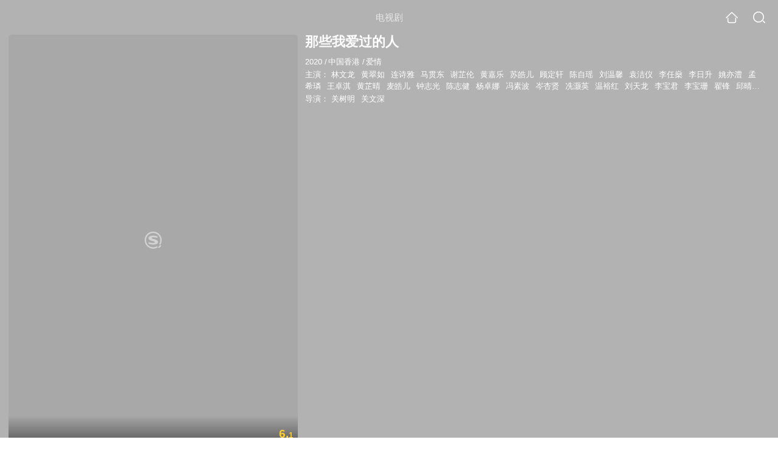

--- FILE ---
content_type: text/html;charset=UTF-8
request_url: https://v.soso.com/teleplay/orswyzlqnrqxsxzwheydkobtbhcmpufjz3jlblvz7w24jsgl.html
body_size: 18811
content:
<!DOCTYPE html><html lang="zh-cn" data-env="production" data-tag="video-wap-20251121141918"><head>
        <title>《那些我爱过的人》全集-电视剧-免费在线观看</title>
        <meta name="title" content="《那些我爱过的人》全集-电视剧-免费在线观看"/>
        <meta name="keywords" content='那些我爱过的人，那些我爱过的人电视剧，那些我爱过的人全集，那些我爱过的人剧情介绍，那些我爱过的人演员表'/>
        <meta name="description" content='电视剧《那些我爱过的人》高清免费在线播放，那些我爱过的人是是由关树明;关文深导演，由林文龙，黄翠如，连诗雅，马贯东主演的中国香港电视剧，剧情：《致所有愛過的人》（原名《禍後》），該劇...'/><script>window.UIGS_PARA={spver:"0","pagetype":"tiny_teleplay","pageversion":"other","query":"%C4%C7%D0%A9%CE%D2%B0%AE%B9%FD%B5%C4%C8%CB","tinyq":"%C4%C7%D0%A9%CE%D2%B0%AE%B9%FD%B5%C4%C8%CB","realq":"%C4%C7%D0%A9%CE%D2%B0%AE%B9%FD%B5%C4%C8%CB","dockey":"teleplay_690583","introUnfold":"0","hobbyTop5Keys" : "teleplay_660619;teleplay_619565;teleplay_6453;teleplay_709454;teleplay_621925","film_flag": "4","playItemSize":"0","fullFilmSize":"0","abtest":"0"};</script><script>window.qua = ''</script><meta charset="UTF-8"><meta name="viewport" content="width=device-width,minimum-scale=1,maximum-scale=1,user-scalable=no"><meta name="format-detection" content="telephone=no"><meta name="format-detection" content="address=no"><meta itemprop="name"><meta itemprop="image"><meta itemprop="description" name="description"><meta name="reqinfo" content="uuid:d61ce9b0-a46e-436e-a2f2-ff090b715ed9, server:11.162.179.114, time:2026-02-03 08:13:10, idc:hd3"><meta name="renderer" content="webkit"><meta name="apple-mobile-web-app-capable" content="yes"><meta http-equiv="X-UA-Compatible" content="IE=edge, chrome=1"><meta http-equiv="cache-control" content="max-age=0"><meta http-equiv="cache-control" content="no-cache"><meta http-equiv="pragma" content="no-cache"><meta http-equiv="expires" content="0"><meta name="format-detection" content="telephone=no"><link type="image/x-icon" href="//dlweb.sogoucdn.com/translate/favicon.ico?v=20180424" rel="icon"><link type="image/x-icon" href="//dlweb.sogoucdn.com/translate/favicon.ico?v=20180424" rel="Shortcut Icon"><link type="image/x-icon" href="//dlweb.sogoucdn.com/translate/favicon.ico?v=20180424" rel="bookmark"><link rel="apple-touch-icon-precomposed" href="//dlweb.sogoucdn.com/logo/images/2018/apple-touch-icon.png"><link rel="preload" href="//dlweb.sogoucdn.com/vs/static/js/vsbundle.3ed018b1.js" as="script" crossorigin="anonymous"><script>var TencentGDT=[],sogou_un=[],__het=Date.now()</script><link rel="preload" href="//search.sogoucdn.com/video/wap/static/js/vendors.e1b2cbb4.js" as="script"><link rel="preload" href="//search.sogoucdn.com/video/wap/static/css/app.ba82c416.css" as="style"><link rel="preload" href="//search.sogoucdn.com/video/wap/static/js/app.bb127627.js" as="script"><link rel="preload" href="//search.sogoucdn.com/video/wap/static/css/14.08e778d1.css" as="style"><link rel="preload" href="//search.sogoucdn.com/video/wap/static/js/teleplayDetail.375859b1.js" as="script"><link rel="preload" href="//search.sogoucdn.com/video/wap/static/css/0.cc712a9f.css" as="style"><link rel="preload" href="//search.sogoucdn.com/video/wap/static/js/common.6e5eb3d5.js" as="script"><link rel="prefetch" href="//search.sogoucdn.com/video/wap/static/css/10.05b9f808.css"><link rel="prefetch" href="//search.sogoucdn.com/video/wap/static/css/11.5fb6ad96.css"><link rel="prefetch" href="//search.sogoucdn.com/video/wap/static/css/12.a0f4c723.css"><link rel="prefetch" href="//search.sogoucdn.com/video/wap/static/css/13.1243316d.css"><link rel="prefetch" href="//search.sogoucdn.com/video/wap/static/css/15.442fde2d.css"><link rel="prefetch" href="//search.sogoucdn.com/video/wap/static/css/16.bba3c5c1.css"><link rel="prefetch" href="//search.sogoucdn.com/video/wap/static/css/18.72927878.css"><link rel="prefetch" href="//search.sogoucdn.com/video/wap/static/css/2.5d2daf07.css"><link rel="prefetch" href="//search.sogoucdn.com/video/wap/static/css/3.76c01cc3.css"><link rel="prefetch" href="//search.sogoucdn.com/video/wap/static/css/4.0781afcc.css"><link rel="prefetch" href="//search.sogoucdn.com/video/wap/static/css/5.3a7f095d.css"><link rel="prefetch" href="//search.sogoucdn.com/video/wap/static/css/7.5f3b6df5.css"><link rel="prefetch" href="//search.sogoucdn.com/video/wap/static/css/8.06219d66.css"><link rel="prefetch" href="//search.sogoucdn.com/video/wap/static/css/9.cc4f85bc.css"><link rel="prefetch" href="//search.sogoucdn.com/video/wap/static/js/18.78ed030b.js"><link rel="prefetch" href="//search.sogoucdn.com/video/wap/static/js/cartoonDetail.38aee880.js"><link rel="prefetch" href="//search.sogoucdn.com/video/wap/static/js/classList.217ce64a.js"><link rel="prefetch" href="//search.sogoucdn.com/video/wap/static/js/home.cd134e63.js"><link rel="prefetch" href="//search.sogoucdn.com/video/wap/static/js/hotsugg.1b923809.js"><link rel="prefetch" href="//search.sogoucdn.com/video/wap/static/js/movieDetail.96ff7d50.js"><link rel="prefetch" href="//search.sogoucdn.com/video/wap/static/js/movieSimpleDetail.91e58367.js"><link rel="prefetch" href="//search.sogoucdn.com/video/wap/static/js/playlist.179a05fc.js"><link rel="prefetch" href="//search.sogoucdn.com/video/wap/static/js/qlist.4718a17a.js"><link rel="prefetch" href="//search.sogoucdn.com/video/wap/static/js/savideo.cb6acd9f.js"><link rel="prefetch" href="//search.sogoucdn.com/video/wap/static/js/search.17a82174.js"><link rel="prefetch" href="//search.sogoucdn.com/video/wap/static/js/starDetail.81aae5a0.js"><link rel="prefetch" href="//search.sogoucdn.com/video/wap/static/js/summary.f18fc252.js"><link rel="prefetch" href="//search.sogoucdn.com/video/wap/static/js/tvshowDetail.14412de0.js"><link rel="prefetch" href="//search.sogoucdn.com/video/wap/static/js/uploader.b47c530a.js"><link rel="stylesheet" href="//search.sogoucdn.com/video/wap/static/css/app.ba82c416.css"><link rel="stylesheet" href="//search.sogoucdn.com/video/wap/static/css/14.08e778d1.css"><link rel="stylesheet" href="//search.sogoucdn.com/video/wap/static/css/0.cc712a9f.css"></head><body>   <div id="videoApp" data-server-rendered="true" class="footer-sticky-wrapper" style="min-height:calc(100% - 105px);padding-bottom:115px;"><div><div class="module dt-top"><div class="dt-top-bg"><img src="https://img04.sogoucdn.com/v2/thumb/resize/w/258/h/360/t/0/retype/ext/auto/q/75?appid=200839&amp;url=http%3A%2F%2Fimg04.sogoucdn.com%2Fapp%2Fa%2F200803%2F406fa6460ea7d515db8b5501463fca62"> <div class="mask"></div></div> <div class="dt-wrap"><header class="dt-header"><a uigs="head_back" class="back" style="display:none;"></a> <h1>电视剧</h1> <a href="/?source=node&amp;spver=" uigs="head_home" class="home"></a> <a href="/hotsugg?spver=" uigs="head_search" class="search"></a></header> <div class="dt-info-header-wap"><div class="dt-info-img"><div class="default-img"><img src="https://img04.sogoucdn.com/v2/thumb/resize/w/258/h/360/t/0/retype/ext/auto/q/75?appid=200839&amp;url=http%3A%2F%2Fimg04.sogoucdn.com%2Fapp%2Fa%2F200803%2F406fa6460ea7d515db8b5501463fca62" alt="那些我爱过的人剧照"></div> <!----> <span class="tag-mark">6.1</span></div> <figure class="dt-info-box"><figcaption>那些我爱过的人</figcaption> <p class="dt-info-tag two-line"><span>2020</span> <em>/</em><span>中国香港</span> <em>/</em><span>爱情</span> <!----></p> <p class="dt-info-tag two-line"><span>主演：</span> <!----> <a href="https://m.sogou.com/web/searchList.jsp?keyword=林文龙&amp;ie=utf8&amp;pid=sogou-waps-4c26774d852f6244" uigs="basic_out">林文龙</a><em> </em> <a href="https://m.sogou.com/web/searchList.jsp?keyword=黄翠如&amp;ie=utf8&amp;pid=sogou-waps-4c26774d852f6244" uigs="basic_out">黄翠如</a><em> </em> <a href="https://m.sogou.com/web/searchList.jsp?keyword=连诗雅&amp;ie=utf8&amp;pid=sogou-waps-4c26774d852f6244" uigs="basic_out">连诗雅</a><em> </em> <a href="https://m.sogou.com/web/searchList.jsp?keyword=马贯东&amp;ie=utf8&amp;pid=sogou-waps-4c26774d852f6244" uigs="basic_out">马贯东</a><em> </em> <a href="https://m.sogou.com/web/searchList.jsp?keyword=谢芷伦&amp;ie=utf8&amp;pid=sogou-waps-4c26774d852f6244" uigs="basic_out">谢芷伦</a><em> </em> <a href="https://m.sogou.com/web/searchList.jsp?keyword=黄嘉乐&amp;ie=utf8&amp;pid=sogou-waps-4c26774d852f6244" uigs="basic_out">黄嘉乐</a><em> </em> <a href="https://m.sogou.com/web/searchList.jsp?keyword=苏皓儿&amp;ie=utf8&amp;pid=sogou-waps-4c26774d852f6244" uigs="basic_out">苏皓儿</a><em> </em> <a href="https://m.sogou.com/web/searchList.jsp?keyword=顾定轩&amp;ie=utf8&amp;pid=sogou-waps-4c26774d852f6244" uigs="basic_out">顾定轩</a><em> </em> <a href="https://m.sogou.com/web/searchList.jsp?keyword=陈自瑶&amp;ie=utf8&amp;pid=sogou-waps-4c26774d852f6244" uigs="basic_out">陈自瑶</a><em> </em> <a href="https://m.sogou.com/web/searchList.jsp?keyword=刘温馨&amp;ie=utf8&amp;pid=sogou-waps-4c26774d852f6244" uigs="basic_out">刘温馨</a><em> </em> <a href="https://m.sogou.com/web/searchList.jsp?keyword=袁洁仪&amp;ie=utf8&amp;pid=sogou-waps-4c26774d852f6244" uigs="basic_out">袁洁仪</a><em> </em> <a href="https://m.sogou.com/web/searchList.jsp?keyword=李任燊&amp;ie=utf8&amp;pid=sogou-waps-4c26774d852f6244" uigs="basic_out">李任燊</a><em> </em> <a href="https://m.sogou.com/web/searchList.jsp?keyword=李日升&amp;ie=utf8&amp;pid=sogou-waps-4c26774d852f6244" uigs="basic_out">李日升</a><em> </em> <a href="https://m.sogou.com/web/searchList.jsp?keyword=姚亦澧&amp;ie=utf8&amp;pid=sogou-waps-4c26774d852f6244" uigs="basic_out">姚亦澧</a><em> </em> <a href="https://m.sogou.com/web/searchList.jsp?keyword=孟希璘&amp;ie=utf8&amp;pid=sogou-waps-4c26774d852f6244" uigs="basic_out">孟希璘</a><em> </em> <a href="https://m.sogou.com/web/searchList.jsp?keyword=王卓淇&amp;ie=utf8&amp;pid=sogou-waps-4c26774d852f6244" uigs="basic_out">王卓淇</a><em> </em> <a href="https://m.sogou.com/web/searchList.jsp?keyword=黄芷晴&amp;ie=utf8&amp;pid=sogou-waps-4c26774d852f6244" uigs="basic_out">黄芷晴</a><em> </em> <a href="https://m.sogou.com/web/searchList.jsp?keyword=麦皓儿&amp;ie=utf8&amp;pid=sogou-waps-4c26774d852f6244" uigs="basic_out">麦皓儿</a><em> </em> <a href="https://m.sogou.com/web/searchList.jsp?keyword=钟志光&amp;ie=utf8&amp;pid=sogou-waps-4c26774d852f6244" uigs="basic_out">钟志光</a><em> </em> <a href="https://m.sogou.com/web/searchList.jsp?keyword=陈志健&amp;ie=utf8&amp;pid=sogou-waps-4c26774d852f6244" uigs="basic_out">陈志健</a><em> </em> <a href="https://m.sogou.com/web/searchList.jsp?keyword=杨卓娜&amp;ie=utf8&amp;pid=sogou-waps-4c26774d852f6244" uigs="basic_out">杨卓娜</a><em> </em> <a href="https://m.sogou.com/web/searchList.jsp?keyword=冯素波&amp;ie=utf8&amp;pid=sogou-waps-4c26774d852f6244" uigs="basic_out">冯素波</a><em> </em> <a href="https://m.sogou.com/web/searchList.jsp?keyword=岑杏贤&amp;ie=utf8&amp;pid=sogou-waps-4c26774d852f6244" uigs="basic_out">岑杏贤</a><em> </em> <a href="https://m.sogou.com/web/searchList.jsp?keyword=冼灏英&amp;ie=utf8&amp;pid=sogou-waps-4c26774d852f6244" uigs="basic_out">冼灏英</a><em> </em> <a href="https://m.sogou.com/web/searchList.jsp?keyword=温裕红&amp;ie=utf8&amp;pid=sogou-waps-4c26774d852f6244" uigs="basic_out">温裕红</a><em> </em> <a href="https://m.sogou.com/web/searchList.jsp?keyword=刘天龙&amp;ie=utf8&amp;pid=sogou-waps-4c26774d852f6244" uigs="basic_out">刘天龙</a><em> </em> <a href="https://m.sogou.com/web/searchList.jsp?keyword=李宝君&amp;ie=utf8&amp;pid=sogou-waps-4c26774d852f6244" uigs="basic_out">李宝君</a><em> </em> <a href="https://m.sogou.com/web/searchList.jsp?keyword=李宝珊&amp;ie=utf8&amp;pid=sogou-waps-4c26774d852f6244" uigs="basic_out">李宝珊</a><em> </em> <a href="https://m.sogou.com/web/searchList.jsp?keyword=翟锋&amp;ie=utf8&amp;pid=sogou-waps-4c26774d852f6244" uigs="basic_out">翟锋</a><em> </em> <a href="https://m.sogou.com/web/searchList.jsp?keyword=邱晴&amp;ie=utf8&amp;pid=sogou-waps-4c26774d852f6244" uigs="basic_out">邱晴</a><em> </em> <a href="https://m.sogou.com/web/searchList.jsp?keyword=黄凯琪&amp;ie=utf8&amp;pid=sogou-waps-4c26774d852f6244" uigs="basic_out">黄凯琪</a><em> </em> <a href="https://m.sogou.com/web/searchList.jsp?keyword=陈静尧&amp;ie=utf8&amp;pid=sogou-waps-4c26774d852f6244" uigs="basic_out">陈静尧</a><em> </em> <a href="https://m.sogou.com/web/searchList.jsp?keyword=梁雯蔚&amp;ie=utf8&amp;pid=sogou-waps-4c26774d852f6244" uigs="basic_out">梁雯蔚</a><em> </em> <a href="https://m.sogou.com/web/searchList.jsp?keyword=关浩扬&amp;ie=utf8&amp;pid=sogou-waps-4c26774d852f6244" uigs="basic_out">关浩扬</a><em> </em> <a href="https://m.sogou.com/web/searchList.jsp?keyword=林颖彤&amp;ie=utf8&amp;pid=sogou-waps-4c26774d852f6244" uigs="basic_out">林颖彤</a><em> </em> <a href="https://m.sogou.com/web/searchList.jsp?keyword=卢伟文&amp;ie=utf8&amp;pid=sogou-waps-4c26774d852f6244" uigs="basic_out">卢伟文</a><em> </em> <a href="https://m.sogou.com/web/searchList.jsp?keyword=吴珮如&amp;ie=utf8&amp;pid=sogou-waps-4c26774d852f6244" uigs="basic_out">吴珮如</a><em> </em> <a href="https://m.sogou.com/web/searchList.jsp?keyword=&amp;ie=utf8&amp;pid=sogou-waps-4c26774d852f6244" uigs="basic_out"></a></p> <p class="dt-info-tag two-line"><span>导演：</span> <!----> <a href="https://m.sogou.com/web/searchList.jsp?keyword=关树明&amp;ie=utf8&amp;pid=sogou-waps-4c26774d852f6244" uigs="basic_out">关树明</a><em> </em> <a href="https://m.sogou.com/web/searchList.jsp?keyword=关文深&amp;ie=utf8&amp;pid=sogou-waps-4c26774d852f6244" uigs="basic_out">关文深</a></p> <!----> <!----> <!----> <div class="dt-play-btn"><div class="dt-play-btn"><!----> <!----></div></div> <!----></figure></div> <div class="dt-info-intro fold" style="display:;"><div class="con"><p style="display:;"><em>剧情简介 : </em>《致所有愛過的人》（原名《禍後》），該劇由林文龍及黃翠如主演，劇中亦有連詩雅、黃嘉樂、馬貫東、謝芷倫、麥皓兒以及顧定軒等人參加。
        </p> <!----> <!----></div> <div class="dt-info-intro-more"></div></div></div></div> <!----> <section class="module dt-epitasis"><!----></section> <!----> <section class="module actors"><h3>演职人员</h3> <div class="actors-wrap"><ul class="actors-list"><li><a href="/star?query=%E5%85%B3%E6%A0%91%E6%98%8E&amp;spver=" uigs="actor_%E5%85%B3%E6%A0%91%E6%98%8E"><div class="actors-item-img"><img></div> <div class="actors-item-info"><p class="name">关树明</p> <p class="role">
                  导演
                </p></div></a></li><li><a href="/star?query=%E6%9E%97%E6%96%87%E9%BE%99&amp;spver=" uigs="actor_%E6%9E%97%E6%96%87%E9%BE%99"><div class="actors-item-img"><img></div> <div class="actors-item-info"><p class="name">林文龙</p> <p class="role">饰 姜煜诚</p></div></a></li><li><a href="/star?query=%E9%BB%84%E7%BF%A0%E5%A6%82&amp;spver=" uigs="actor_%E9%BB%84%E7%BF%A0%E5%A6%82"><div class="actors-item-img"><img></div> <div class="actors-item-info"><p class="name">黄翠如</p> <p class="role">饰 方乐汶</p></div></a></li><li><a href="/star?query=%E8%BF%9E%E8%AF%97%E9%9B%85&amp;spver=" uigs="actor_%E8%BF%9E%E8%AF%97%E9%9B%85"><div class="actors-item-img"><img></div> <div class="actors-item-info"><p class="name">连诗雅</p> <p class="role">饰 方书文</p></div></a></li><li><a href="/star?query=%E9%A9%AC%E8%B4%AF%E4%B8%9C&amp;spver=" uigs="actor_%E9%A9%AC%E8%B4%AF%E4%B8%9C"><div class="actors-item-img"><img></div> <div class="actors-item-info"><p class="name">马贯东</p> <p class="role">饰 古希晨</p></div></a></li><li><a href="/star?query=%E8%B0%A2%E8%8A%B7%E4%BC%A6&amp;spver=" uigs="actor_%E8%B0%A2%E8%8A%B7%E4%BC%A6"><div class="actors-item-img"><img></div> <div class="actors-item-info"><p class="name">谢芷伦</p> <p class="role">
                  主演
                </p></div></a></li><li><a href="/star?query=%E9%BB%84%E5%98%89%E4%B9%90&amp;spver=" uigs="actor_%E9%BB%84%E5%98%89%E4%B9%90"><div class="actors-item-img"><img></div> <div class="actors-item-info"><p class="name">黄嘉乐</p> <p class="role">饰 龚家豪</p></div></a></li><li><a href="/star?query=%E9%A1%BE%E5%AE%9A%E8%BD%A9&amp;spver=" uigs="actor_%E9%A1%BE%E5%AE%9A%E8%BD%A9"><div class="actors-item-img"><img></div> <div class="actors-item-info"><p class="name">顾定轩</p> <p class="role">
                  主演
                </p></div></a></li><li><a href="/star?query=%E9%99%88%E8%87%AA%E7%91%B6&amp;spver=" uigs="actor_%E9%99%88%E8%87%AA%E7%91%B6"><div class="actors-item-img"><img></div> <div class="actors-item-info"><p class="name">陈自瑶</p> <p class="role">饰 钱莉媛</p></div></a></li><li><a href="/star?query=%E5%88%98%E6%B8%A9%E9%A6%A8&amp;spver=" uigs="actor_%E5%88%98%E6%B8%A9%E9%A6%A8"><div class="actors-item-img"><img></div> <div class="actors-item-info"><p class="name">刘温馨</p> <p class="role">饰 王文雅</p></div></a></li><li><a href="/star?query=%E8%A2%81%E6%B4%81%E4%BB%AA&amp;spver=" uigs="actor_%E8%A2%81%E6%B4%81%E4%BB%AA"><div class="actors-item-img"><img></div> <div class="actors-item-info"><p class="name">袁洁仪</p> <p class="role">
                  主演
                </p></div></a></li><li><a href="/star?query=%E6%9D%8E%E4%BB%BB%E7%87%8A&amp;spver=" uigs="actor_%E6%9D%8E%E4%BB%BB%E7%87%8A"><div class="actors-item-img"><img></div> <div class="actors-item-info"><p class="name">李任燊</p> <p class="role">
                  主演
                </p></div></a></li><li><a href="/star?query=%E6%9D%8E%E6%97%A5%E5%8D%87&amp;spver=" uigs="actor_%E6%9D%8E%E6%97%A5%E5%8D%87"><div class="actors-item-img"><img></div> <div class="actors-item-info"><p class="name">李日升</p> <p class="role">
                  主演
                </p></div></a></li><li><a href="/star?query=%E7%8E%8B%E5%8D%93%E6%B7%87&amp;spver=" uigs="actor_%E7%8E%8B%E5%8D%93%E6%B7%87"><div class="actors-item-img"><img></div> <div class="actors-item-info"><p class="name">王卓淇</p> <p class="role">饰 龚芊芊</p></div></a></li><li><a href="/star?query=%E9%BB%84%E8%8A%B7%E6%99%B4&amp;spver=" uigs="actor_%E9%BB%84%E8%8A%B7%E6%99%B4"><div class="actors-item-img"><img></div> <div class="actors-item-info"><p class="name">黄芷晴</p> <p class="role">
                  主演
                </p></div></a></li><li><a href="/star?query=%E9%BA%A6%E7%9A%93%E5%84%BF&amp;spver=" uigs="actor_%E9%BA%A6%E7%9A%93%E5%84%BF"><div class="actors-item-img"><img></div> <div class="actors-item-info"><p class="name">麦皓儿</p> <p class="role">
                  主演
                </p></div></a></li><li><a href="/star?query=%E9%92%9F%E5%BF%97%E5%85%89&amp;spver=" uigs="actor_%E9%92%9F%E5%BF%97%E5%85%89"><div class="actors-item-img"><img></div> <div class="actors-item-info"><p class="name">钟志光</p> <p class="role">
                  主演
                </p></div></a></li><li><a href="/star?query=%E9%99%88%E5%BF%97%E5%81%A5&amp;spver=" uigs="actor_%E9%99%88%E5%BF%97%E5%81%A5"><div class="actors-item-img"><img></div> <div class="actors-item-info"><p class="name">陈志健</p> <p class="role">
                  主演
                </p></div></a></li><li><a href="/star?query=%E6%9D%A8%E5%8D%93%E5%A8%9C&amp;spver=" uigs="actor_%E6%9D%A8%E5%8D%93%E5%A8%9C"><div class="actors-item-img"><img></div> <div class="actors-item-info"><p class="name">杨卓娜</p> <p class="role">饰 蔡敏蕙</p></div></a></li><li><a href="/star?query=%E5%86%AF%E7%B4%A0%E6%B3%A2&amp;spver=" uigs="actor_%E5%86%AF%E7%B4%A0%E6%B3%A2"><div class="actors-item-img"><img></div> <div class="actors-item-info"><p class="name">冯素波</p> <p class="role">饰 陈玉兰</p></div></a></li><li><a href="/star?query=%E5%86%BC%E7%81%8F%E8%8B%B1&amp;spver=" uigs="actor_%E5%86%BC%E7%81%8F%E8%8B%B1"><div class="actors-item-img"><img></div> <div class="actors-item-info"><p class="name">冼灏英</p> <p class="role">
                  主演
                </p></div></a></li><li><a href="/star?query=%E6%B8%A9%E8%A3%95%E7%BA%A2&amp;spver=" uigs="actor_%E6%B8%A9%E8%A3%95%E7%BA%A2"><div class="actors-item-img"><img></div> <div class="actors-item-info"><p class="name">温裕红</p> <p class="role">饰 邱海燕</p></div></a></li><li><a href="/star?query=%E5%85%B3%E6%B5%A9%E6%89%AC&amp;spver=" uigs="actor_%E5%85%B3%E6%B5%A9%E6%89%AC"><div class="actors-item-img"><img></div> <div class="actors-item-info"><p class="name">关浩扬</p> <p class="role">饰 黄兆云</p></div></a></li><li><a href="/star?query=%E6%9E%97%E9%A2%96%E5%BD%A4&amp;spver=" uigs="actor_%E6%9E%97%E9%A2%96%E5%BD%A4"><div class="actors-item-img"><img></div> <div class="actors-item-info"><p class="name">林颖彤</p> <p class="role">
                  主演
                </p></div></a></li><li><a href="/star?query=%E5%90%B4%E7%8F%AE%E5%A6%82&amp;spver=" uigs="actor_%E5%90%B4%E7%8F%AE%E5%A6%82"><div class="actors-item-img"><img></div> <div class="actors-item-info"><p class="name">吴珮如</p> <p class="role">
                  主演
                </p></div></a></li></ul></div></section> <section class="module dt-like"><h3>猜你喜欢</h3> <ul class="dt-detail-like-list"><li><a href="/teleplay/orswyzlqnrqxsxzwgyydmmjzbg32rvvez7elpztj.html" uigs="tiny_out_hobby_0_p" title="法证先锋i"><div class="dt-detail-like-img"><div class="default-sogou"><img src="https://img02.sogoucdn.com/v2/thumb/resize/w/258/h/360/t/0/retype/ext/auto/q/75?appid=200839&amp;url=http%3A%2F%2Fimg02.sogoucdn.com%2Fapp%2Fa%2F07%2F1d62220558e61a8fd5b49fe5d67a0c9b" alt="法证先锋i剧照"></img></div> <span class="tag-mark"></span></div> <p class="dt-like-name">法证先锋i</p></a></li><li><a href="/teleplay/orswyzlqnrqxsxzwge4tknrvbgzlxnvozd3l3p5vytc25sgl.html" uigs="tiny_out_hobby_1_p" title="不懂撒娇的女人"><div class="dt-detail-like-img"><div class="default-sogou"><img src="https://img04.sogoucdn.com/v2/thumb/resize/w/258/h/360/t/0/retype/ext/auto/q/75?appid=200839&amp;url=http%3A%2F%2Fimg04.sogoucdn.com%2Fapp%2Fa%2F200803%2F776095ca759b6684d36a7c4f5085bdd3" alt="不懂撒娇的女人剧照"></img></div> <span class="tag-mark">6.4</span></div> <p class="dt-like-name">不懂撒娇的女人</p></a></li><li><a href="/teleplay/orswyzlqnrqxsxzwgq2tgcn56xiolqn42s2q.html" uigs="tiny_out_hobby_2_p" title="锦绣良缘"><div class="dt-detail-like-img"><div class="default-sogou"><img src="https://img01.sogoucdn.com/v2/thumb/resize/w/258/h/360/t/0/retype/ext/auto/q/75?appid=200839&amp;url=http%3A%2F%2Fimg01.sogoucdn.com%2Fapp%2Fa%2F100520052%2Fdab463849f57a486f1f19b7d2b2265ce" alt="锦绣良缘剧照"></img></div> <span class="tag-mark">7.9</span></div> <p class="dt-like-name">锦绣良缘</p></a></li><li><a href="/teleplay/orswyzlqnrqxsxzxga4tinjubhimzvpmzdk3zry.html" uigs="tiny_out_hobby_3_p" title="刑侦日记"><div class="dt-detail-like-img"><div class="default-sogou"><img src="https://img04.sogoucdn.com/v2/thumb/resize/w/258/h/360/t/0/retype/ext/auto/q/75?appid=200839&amp;url=http%3A%2F%2Fimg02.sogoucdn.com%2Fapp%2Fa%2F200803%2Fb25faef1e3e261554872e4b7e58f5671" alt="刑侦日记剧照"></img></div> <span class="tag-mark">7.4</span></div> <p class="dt-like-name">刑侦日记</p></a></li><li><a href="/teleplay/orswyzlqnrqxsxzwgiytsmrvbhb5i.html" uigs="tiny_out_hobby_4_p" title="迷"><div class="dt-detail-like-img"><div class="default-sogou"><img src="https://img04.sogoucdn.com/v2/thumb/resize/w/258/h/360/t/0/retype/ext/auto/q/75?appid=200839&amp;url=http%3A%2F%2Fimg01.sogoucdn.com%2Fapp%2Fa%2F200803%2F88aa32b957dda33ea2e3bcbbbabbebd2" alt="迷剧照"></img></div> <span class="tag-mark">8.1</span></div> <p class="dt-like-name">迷</p></a></li><li><a href="/teleplay/orswyzlqnrqxsxzxgaytkmjybg33jow2yk34rs5424.html" uigs="tiny_out_hobby_5_p" title="反黑路人甲"><div class="dt-detail-like-img"><div class="default-sogou"><img src="https://img04.sogoucdn.com/v2/thumb/resize/w/258/h/360/t/0/retype/ext/auto/q/75?appid=200839&amp;url=http%3A%2F%2Fimg01.sogoucdn.com%2Fapp%2Fa%2F200803%2F8fa51fac78ccd3a98e2a645e2ad62451" alt="反黑路人甲剧照"></img></div> <span class="tag-mark">7.1</span></div> <p class="dt-like-name">反黑路人甲</p></a></li><li><a href="/teleplay/orswyzlqnrqxsxzwha2dmnrrbg57vm5bztml5ly.html" uigs="tiny_out_hobby_6_p" title="机场特警"><div class="dt-detail-like-img"><div class="default-sogou"><img src="https://img02.sogoucdn.com/v2/thumb/resize/w/258/h/360/t/0/retype/ext/auto/q/75?appid=200839&amp;url=http%3A%2F%2Fimg03.sogoucdn.com%2Fapp%2Fa%2F200803%2Fb703a58fc7b8c9e5b7f7de9822b81c67" alt="机场特警剧照"></img></div> <span class="tag-mark">6.1</span></div> <p class="dt-like-name">机场特警</p></a></li><li><a href="/teleplay/orswyzlqnrqxsxzwgq4tqnjvbg6odqhlwxmlblv44haoxnoy.html" uigs="tiny_out_hobby_7_p" title="坚离地爱坚离地"><div class="dt-detail-like-img"><div class="default-sogou"><img src="https://img02.sogoucdn.com/v2/thumb/resize/w/258/h/360/t/0/retype/ext/auto/q/75?appid=200839&amp;url=http%3A%2F%2Fimg02.sogoucdn.com%2Fapp%2Fa%2F200803%2Fe1bdb7b49d17cd00683c41ac30864fdc" alt="坚离地爱坚离地剧照"></img></div> <span class="tag-mark">6.9</span></div> <p class="dt-like-name">坚离地爱坚离地</p></a></li><li><a href="/teleplay/orswyzlqnrqxsxzwga2tacnvz3i2vspo2wwa.html" uigs="tiny_out_hobby_8_p" title="滴血深宅"><div class="dt-detail-like-img"><div class="default-sogou"><img src="https://img02.sogoucdn.com/v2/thumb/resize/w/258/h/360/t/0/retype/ext/auto/q/75?appid=200839&amp;url=http%3A%2F%2Fimg01.sogoucdn.com%2Fapp%2Fa%2F100520052%2F9cc272061f31c9f6b4c00ed7de302b38" alt="滴血深宅剧照"></img></div> <span class="tag-mark">6.4</span></div> <p class="dt-like-name">滴血深宅</p></a></li></ul><ul class="dt-detail-like-list"><li><a href="/teleplay/orswyzlqnrqxsxzwgy2dgmzvbhg2rogqyg24rsy.html" uigs="tiny_out_hobby_9_p" title="通感恋人"><div class="dt-detail-like-img"><div class="default-sogou"><img src="https://img02.sogoucdn.com/v2/thumb/resize/w/258/h/360/t/0/retype/ext/auto/q/75?appid=200839&amp;url=http%3A%2F%2Fimg04.sogoucdn.com%2Fapp%2Fa%2F200803%2Fbf85860afa0db2d724de0aeffe17227b" alt="通感恋人剧照"></img></div> <span class="tag-mark">6.9</span></div> <p class="dt-like-name">通感恋人</p></a></li><li><a href="/teleplay/orswyzlqnrqxsxzrgqztooijyww3x4f523g3o.html" uigs="tiny_out_hobby_10_p" title="怒火街头"><div class="dt-detail-like-img"><div class="default-sogou"><img src="https://img04.sogoucdn.com/v2/thumb/resize/w/258/h/360/t/0/retype/ext/auto/q/75?appid=200839&amp;url=http%3A%2F%2Fimg04.sogoucdn.com%2Fapp%2Fa%2F200803%2F3cad06b4ffae55ba77fe9076cc971b5d" alt="怒火街头剧照"></img></div> <span class="tag-mark">7.9</span></div> <p class="dt-like-name">怒火街头</p></a></li><li><a href="/teleplay/orswyzlqnrqxsxzwgi3dqmjxbhimjqhn2635bvy.html" uigs="tiny_out_hobby_11_p" title="心理追凶"><div class="dt-detail-like-img"><div class="default-sogou"><img src="https://img04.sogoucdn.com/v2/thumb/resize/w/258/h/360/t/0/retype/ext/auto/q/75?appid=200839&amp;url=http%3A%2F%2Fimg02.sogoucdn.com%2Fapp%2Fa%2F200803%2F14e48768aecfe26c003fc1b1d298ffc6" alt="心理追凶剧照"></img></div> <span class="tag-mark">7.7</span></div> <p class="dt-like-name">心理追凶</p></a></li><li><a href="/teleplay/orswyzlqnrqxsxzwhe2dqmrrbhfk5mglytvlv45vytlnlpflxdtlbvy.html" uigs="tiny_out_hobby_12_p" title="十八年后的终极告白"><div class="dt-detail-like-img"><div class="default-sogou"><img src="https://img03.sogoucdn.com/v2/thumb/resize/w/258/h/360/t/0/retype/ext/auto/q/75?appid=200839&amp;url=http%3A%2F%2Fimg02.sogoucdn.com%2Fapp%2Fa%2F200803%2F75d4908cfde047a7987ed4ee7683137c" alt="十八年后的终极告白剧照"></img></div> <span class="tag-mark">7.8</span></div> <p class="dt-like-name">十八年后的终极告白</p></a></li><li><a href="/teleplay/orswyzlqnrqxsxzwgq3dgojvbhgprvf6zh5mh7gp34.html" uigs="tiny_out_hobby_13_p" title="跳跃生命线"><div class="dt-detail-like-img"><div class="default-sogou"><img src="https://img02.sogoucdn.com/v2/thumb/resize/w/258/h/360/t/0/retype/ext/auto/q/75?appid=200839&amp;url=http%3A%2F%2Fimg04.sogoucdn.com%2Fapp%2Fa%2F200803%2F044590b4c8a7a245c26b3302daac85fc" alt="跳跃生命线剧照"></img></div> <span class="tag-mark">7.7</span></div> <p class="dt-like-name">跳跃生命线</p></a></li><li><a href="/teleplay/orswyzlqnrqxsxzygu2decon7td6tqflzhm5fly.html" uigs="tiny_out_hobby_14_p" title="忘情阔少爷"><div class="dt-detail-like-img"><div class="default-sogou"><img src="https://img04.sogoucdn.com/v2/thumb/resize/w/258/h/360/t/0/retype/ext/auto/q/75?appid=200839&amp;url=http%3A%2F%2Fimg01.sogoucdn.com%2Fapp%2Fa%2F200803%2F110235a286b14d8ed71a0efcae6a5032" alt="忘情阔少爷剧照"></img></div> <span class="tag-mark">7.6</span></div> <p class="dt-like-name">忘情阔少爷</p></a></li><li><a href="/teleplay/orswyzlqnrqxsxzrgi2tqmyjzxj4pooku266gna.html" uigs="tiny_out_hobby_15_p" title="陀枪师姐4"><div class="dt-detail-like-img"><div class="default-sogou"><img src="https://img04.sogoucdn.com/v2/thumb/resize/w/258/h/360/t/0/retype/ext/auto/q/75?appid=200839&amp;url=http%3A%2F%2Fimg02.sogoucdn.com%2Fapp%2Fa%2F200803%2Ff49f453e72554d45029cdd1650510740" alt="陀枪师姐4剧照"></img></div> <span class="tag-mark">7.4</span></div> <p class="dt-like-name">陀枪师姐4</p></a></li><li><a href="/teleplay/orswyzlqnrqxsxzxgye47nguvhblymi.html" uigs="tiny_out_hobby_16_p" title="洗冤录1"><div class="dt-detail-like-img"><div class="default-sogou"><img src="https://img04.sogoucdn.com/v2/thumb/resize/w/258/h/360/t/0/retype/ext/auto/q/75?appid=200839&amp;url=http%3A%2F%2Fimg02.sogoucdn.com%2Fapp%2Fa%2F07%2Fa55575e0b554f273eeddf9377dbc6516" alt="洗冤录1剧照"></img></div> <span class="tag-mark">8.2</span></div> <p class="dt-like-name">洗冤录1</p></a></li><li><a href="/teleplay/orswyzlqnrqxsxzwga4dombqbhclxoxtzxtlzuq.html" uigs="tiny_out_hobby_17_p" title="幕后玩家"><div class="dt-detail-like-img"><div class="default-sogou"><img src="https://img03.sogoucdn.com/v2/thumb/resize/w/258/h/360/t/0/retype/ext/auto/q/75?appid=200839&amp;url=http%3A%2F%2Fimg02.sogoucdn.com%2Fapp%2Fa%2F200803%2F58665838e0e66eda2a8fb1a93ffa0d4b" alt="幕后玩家剧照"></img></div> <span class="tag-mark">7.7</span></div> <p class="dt-like-name">幕后玩家</p></a></li></ul><ul class="dt-detail-like-list"><li><a href="/teleplay/orswyzlqnrqxsxzrge4dcmyjxgv5n55432232.html" uigs="tiny_out_hobby_18_p" title="公主嫁到"><div class="dt-detail-like-img"><div class="default-sogou"><img src="https://img03.sogoucdn.com/v2/thumb/resize/w/258/h/360/t/0/retype/ext/auto/q/75?appid=200839&amp;url=http%3A%2F%2Fimg03.sogoucdn.com%2Fapp%2Fa%2F100520052%2F90f39783a65c6697aab1fb1ff0d738e3" alt="公主嫁到剧照"></img></div> <span class="tag-mark">7.3</span></div> <p class="dt-like-name">公主嫁到</p></a></li><li><a href="/teleplay/orswyzlqnrqxsxzwgezdgnzvbhgozsvcwoslr2a.html" uigs="tiny_out_hobby_19_p" title="天盛长歌"><div class="dt-detail-like-img"><div class="default-sogou"><img src="https://img02.sogoucdn.com/v2/thumb/resize/w/258/h/360/t/0/retype/ext/auto/q/75?appid=200839&amp;url=http%3A%2F%2Fimg01.sogoucdn.com%2Fapp%2Fa%2F200803%2F8e4e1e804322860e62a8576a10a1c513" alt="天盛长歌剧照"></img></div> <span class="tag-mark">8.1</span></div> <p class="dt-like-name">天盛长歌</p></a></li><li><a href="/teleplay/orswyzlqnrqxsxzxgm3dsmjtbhd5pmfowxcl35oa6dc25ovc.html" uigs="tiny_out_hobby_20_p" title="亲爱的锦鲤女孩"><div class="dt-detail-like-img"><div class="default-sogou"><img src="https://img04.sogoucdn.com/v2/thumb/resize/w/258/h/360/t/0/retype/ext/auto/q/75?appid=200839&amp;url=http%3A%2F%2Fimg01.sogoucdn.com%2Fapp%2Fa%2F07%2F4a699f9e80c3d6c9f7b4d5346f8f2697" alt="亲爱的锦鲤女孩剧照"></img></div> <span class="tag-mark"></span></div> <p class="dt-like-name">亲爱的锦鲤女孩</p></a></li><li><a href="/teleplay/orswyzlqnrqxsxzxgm3dsojzbhe5bsvt23wnlmf37hd6to5qztyl5z5tue.html" uigs="tiny_out_hobby_21_p" title="尚食朱瞻基情话甜剧场"><div class="dt-detail-like-img"><div class="default-sogou"><img src="https://img03.sogoucdn.com/v2/thumb/resize/w/258/h/360/t/0/retype/ext/auto/q/75?appid=200839&amp;url=http%3A%2F%2Fimg04.sogoucdn.com%2Fapp%2Fa%2F07%2Fa119a166a07840a1a3fd9849834f9f6a" alt="尚食朱瞻基情话甜剧场剧照"></img></div> <span class="tag-mark"></span></div> <p class="dt-like-name">尚食朱瞻基情话甜剧场</p></a></li><li><a href="/teleplay/orswyzlqnrqxsxzwhazdsmzzbhj6bsp2y7v3nygwxc64y.html" uigs="tiny_out_hobby_22_p" title="余生请多指教"><div class="dt-detail-like-img"><div class="default-sogou"><img src="https://img02.sogoucdn.com/v2/thumb/resize/w/258/h/360/t/0/retype/ext/auto/q/75?appid=200839&amp;url=http%3A%2F%2Fimg04.sogoucdn.com%2Fapp%2Fa%2F200803%2Fc5e9b34619d9b9141635cff4e28adbd7" alt="余生请多指教剧照"></img></div> <span class="tag-mark">6.0</span></div> <p class="dt-like-name">余生请多指教</p></a></li><li><a href="/teleplay/orswyzlqnrqxsxzxgmydmmrqbhtmzu7pxczq.html" uigs="tiny_out_hobby_23_p" title="嫣语赋"><div class="dt-detail-like-img"><div class="default-sogou"><img src="https://img03.sogoucdn.com/v2/thumb/resize/w/258/h/360/t/0/retype/ext/auto/q/75?appid=200839&amp;url=http%3A%2F%2Fimg03.sogoucdn.com%2Fapp%2Fa%2F200803%2F42977c8e0986654ce4de6f3e9dd647db" alt="嫣语赋剧照"></img></div> <span class="tag-mark">5.7</span></div> <p class="dt-like-name">嫣语赋</p></a></li><li><a href="/teleplay/orswyzlqnrqxsxzxgm2tmojrbg35znvxwde4vqgx2ps7u.html" uigs="tiny_out_hobby_24_p" title="奋斗吧世子妃"><div class="dt-detail-like-img"><div class="default-sogou"><img src="https://img02.sogoucdn.com/v2/thumb/resize/w/258/h/360/t/0/retype/ext/auto/q/75?appid=200839&amp;url=http%3A%2F%2Fimg02.sogoucdn.com%2Fapp%2Fa%2F07%2F9182e6c443f53c36be16a11901d039e5" alt="奋斗吧世子妃剧照"></img></div> <span class="tag-mark"></span></div> <p class="dt-like-name">奋斗吧世子妃</p></a></li><li><a href="/teleplay/orswyzlqnrqxsxzxgm3dqnrrbgy2h3622cq33y6t5oz7lqnvz7emt6q.html" uigs="tiny_out_hobby_25_p" title="保镖小姐与初恋先生"><div class="dt-detail-like-img"><div class="default-sogou"><img src="https://img01.sogoucdn.com/v2/thumb/resize/w/258/h/360/t/0/retype/ext/auto/q/75?appid=200839&amp;url=http%3A%2F%2Fimg04.sogoucdn.com%2Fapp%2Fa%2F07%2F111b131abe46abb1ed62c1fc3cb67b93" alt="保镖小姐与初恋先生剧照"></img></div> <span class="tag-mark"></span></div> <p class="dt-like-name">保镖小姐与初恋先生</p></a></li><li><a href="/teleplay/orswyzlqnrqxsxzrg44tamzvbha5vpwt2kzlp2f76e.html" uigs="tiny_out_hobby_26_p" title="邻居也疯狂"><div class="dt-detail-like-img"><div class="default-sogou"><img src="https://img01.sogoucdn.com/v2/thumb/resize/w/258/h/360/t/0/retype/ext/auto/q/75?appid=200839&amp;url=http%3A%2F%2Fimg04.sogoucdn.com%2Fapp%2Fa%2F07%2Fd9acebdc5ab45e7a19cb23e74db0fd85" alt="邻居也疯狂剧照"></img></div> <span class="tag-mark">7.9</span></div> <p class="dt-like-name">邻居也疯狂</p></a></li></ul><ul class="dt-detail-like-list"><li><a href="/teleplay/orswyzlqnrqxsxzwgq4tcmbzbhl65r6xwcxllrge4m.html" uigs="tiny_out_hobby_27_p" title="最亲爱的你"><div class="dt-detail-like-img"><div class="default-sogou"><img src="https://img03.sogoucdn.com/v2/thumb/resize/w/258/h/360/t/0/retype/ext/auto/q/75?appid=200839&amp;url=http%3A%2F%2Fimg02.sogoucdn.com%2Fapp%2Fa%2F200803%2F9fe0688d4c1528a0e8477dc010cba699" alt="最亲爱的你剧照"></img></div> <span class="tag-mark">6.6</span></div> <p class="dt-like-name">最亲爱的你</p></a></li><li><a href="/teleplay/orswyzlqnrqxsxzuhe2doobsbhd6bnf2z3plzpq.html" uigs="tiny_out_hobby_28_p" title="青春无季"><div class="dt-detail-like-img"><div class="default-sogou"><img src="https://img04.sogoucdn.com/v2/thumb/resize/w/258/h/360/t/0/retype/ext/auto/q/75?appid=200839&amp;url=http%3A%2F%2Fimg02.sogoucdn.com%2Fapp%2Fa%2F200803%2F7a6ec286d1249432a3aaf9b44d7acfe7" alt="青春无季剧照"></img></div> <span class="tag-mark">5.0</span></div> <p class="dt-like-name">青春无季</p></a></li><li><a href="/teleplay/orswyzlqnrqxsxzwhe3tgnzqbhhnfr6xwcxllrgqug66b4nr.html" uigs="tiny_out_hobby_29_p" title="我亲爱的小洁癖"><div class="dt-detail-like-img"><div class="default-sogou"><img src="https://img02.sogoucdn.com/v2/thumb/resize/w/258/h/360/t/0/retype/ext/auto/q/75?appid=200839&amp;url=http%3A%2F%2Fimg02.sogoucdn.com%2Fapp%2Fa%2F200803%2Faddb58c6d9dd2705ccdc1c8d6dc86747" alt="我亲爱的小洁癖剧照"></img></div> <span class="tag-mark">4.1</span></div> <p class="dt-like-name">我亲爱的小洁癖</p></a></li><li><a href="/teleplay/orswyzlqnrqxsxzwgq2tsmbzbhimjthy2s2lzrv3vy.html" uigs="tiny_out_hobby_30_p" title="心跳源计划"><div class="dt-detail-like-img"><div class="default-sogou"><img src="https://img01.sogoucdn.com/v2/thumb/resize/w/258/h/360/t/0/retype/ext/auto/q/75?appid=200839&amp;url=http%3A%2F%2Fimg03.sogoucdn.com%2Fapp%2Fa%2F200803%2Fe6cf5417f7cad6d4d3f3f08d081f8b8d" alt="心跳源计划剧照"></img></div> <span class="tag-mark">4.0</span></div> <p class="dt-like-name">心跳源计划</p></a></li><li><a href="/teleplay/orswyzlqnrqxsxzwgq2diojtbhhnfvv3z6zlxnwe4m.html" uigs="tiny_out_hobby_31_p" title="我只喜欢你"><div class="dt-detail-like-img"><div class="default-sogou"><img src="https://img04.sogoucdn.com/v2/thumb/resize/w/258/h/360/t/0/retype/ext/auto/q/75?appid=200839&amp;url=http%3A%2F%2Fimg03.sogoucdn.com%2Fapp%2Fa%2F200803%2F3a68ea504ed33fc4564815716c2b92c4" alt="我只喜欢你剧照"></img></div> <span class="tag-mark">7.3</span></div> <p class="dt-like-name">我只喜欢你</p></a></li><li><a href="/teleplay/orswyzlqnrqxsxzxgmzdmnjubhp7pmv3x7e5dva.html" uigs="tiny_out_hobby_32_p" title="喵不可言"><div class="dt-detail-like-img"><div class="default-sogou"><img src="https://img01.sogoucdn.com/v2/thumb/resize/w/258/h/360/t/0/retype/ext/auto/q/75?appid=200839&amp;url=http%3A%2F%2Fimg01.sogoucdn.com%2Fapp%2Fa%2F07%2Fbb4771c8d70dfb119afb537d31c29d3a" alt="喵不可言剧照"></img></div> <span class="tag-mark"></span></div> <p class="dt-like-name">喵不可言</p></a></li><li><a href="/teleplay/orswyzlqnrqxsxzugm2tqojvbhe3zsn4yc2mdsy.html" uigs="tiny_out_hobby_33_p" title="杉杉来了"><div class="dt-detail-like-img"><div class="default-sogou"><img src="https://img03.sogoucdn.com/v2/thumb/resize/w/258/h/360/t/0/retype/ext/auto/q/75?appid=200839&amp;url=http%3A%2F%2Fimg02.sogoucdn.com%2Fapp%2Fa%2F07%2Fb42e23bab1d2172a69a1838d6c5e8225" alt="杉杉来了剧照"></img></div> <span class="tag-mark">7.7</span></div> <p class="dt-like-name">杉杉来了</p></a></li><li><a href="/teleplay/orswyzlqnrqxsxzwguydcnzzbgzlxr7j2s4llrgqylco6.html" uigs="tiny_out_hobby_34_p" title="不情愿的新娘"><div class="dt-detail-like-img"><div class="default-sogou"><img src="https://img02.sogoucdn.com/v2/thumb/resize/w/258/h/360/t/0/retype/ext/auto/q/75?appid=200839&amp;url=http%3A%2F%2Fimg01.sogoucdn.com%2Fapp%2Fa%2F200803%2F101a0f153caeb795298e637ebca55d79" alt="不情愿的新娘剧照"></img></div> <span class="tag-mark">6.9</span></div> <p class="dt-like-name">不情愿的新娘</p></a></li><li><a href="/teleplay/orswyzlqnrqxsxzwgq2dcnbzbhb4jvo7z3pl3lq.html" uigs="tiny_out_hobby_35_p" title="媚者无疆"><div class="dt-detail-like-img"><div class="default-sogou"><img src="https://img03.sogoucdn.com/v2/thumb/resize/w/258/h/360/t/0/retype/ext/auto/q/75?appid=200839&amp;url=http%3A%2F%2Fimg04.sogoucdn.com%2Fapp%2Fa%2F07%2Fe8c9a470b00dd6a44ca15826ee154b10" alt="媚者无疆剧照"></img></div> <span class="tag-mark">7.0</span></div> <p class="dt-like-name">媚者无疆</p></a></li></ul><ul class="dt-detail-like-list"><li><a href="/teleplay/orswyzlqnrqxsxzwha2tcnjrbg3kxpvjwcxmp2nzzlfmemrqgiya.html" uigs="tiny_out_hobby_36_p" title="东京爱情故事2020"><div class="dt-detail-like-img"><div class="default-sogou"><img src="https://img04.sogoucdn.com/v2/thumb/resize/w/258/h/360/t/0/retype/ext/auto/q/75?appid=200839&amp;url=http%3A%2F%2Fimg01.sogoucdn.com%2Fapp%2Fa%2F200803%2F919a02e5071434bb507f17fa115f35c2" alt="东京爱情故事2020剧照"></img></div> <span class="tag-mark">7.0</span></div> <p class="dt-like-name">东京爱情故事2020</p></a></li><li><a href="/teleplay/orswyzlqnrqxsxzxga4tgnrwbg32ft6wywxm5v5v3k3p5pf6.html" uigs="tiny_out_hobby_37_p" title="发现女巫第二季"><div class="dt-detail-like-img"><div class="default-sogou"><img src="https://img01.sogoucdn.com/v2/thumb/resize/w/258/h/360/t/0/retype/ext/auto/q/75?appid=200839&amp;url=http%3A%2F%2Fimg02.sogoucdn.com%2Fapp%2Fa%2F200803%2Fa5f64b8b8cd133ea6025bb86a000f528" alt="发现女巫第二季剧照"></img></div> <span class="tag-mark">6.7</span></div> <p class="dt-like-name">发现女巫第二季</p></a></li><li><a href="/teleplay/orswyzlqnrqxsxzshe2tgcoo4ta5ntpcwsvq.html" uigs="tiny_out_hobby_38_p" title="武林外传"><div class="dt-detail-like-img"><div class="default-sogou"><img src="https://img03.sogoucdn.com/v2/thumb/resize/w/258/h/360/t/0/retype/ext/auto/q/75?appid=200839&amp;url=http%3A%2F%2Fimg02.sogoucdn.com%2Fapp%2Fa%2F07%2F68cc6c9f836ab76fce1dbb9a84e05d44" alt="武林外传剧照"></img></div> <span class="tag-mark">9.6</span></div> <p class="dt-like-name">武林外传</p></a></li><li><a href="/teleplay/orswyzlqnrqxsxzugqyteobqbhdklrnvwloa.html" uigs="tiny_out_hobby_39_p" title="匹诺曹"><div class="dt-detail-like-img"><div class="default-sogou"><img src="https://img04.sogoucdn.com/v2/thumb/resize/w/258/h/360/t/0/retype/ext/auto/q/75?appid=200839&amp;url=http%3A%2F%2Fimg01.sogoucdn.com%2Fapp%2Fa%2F07%2F2277f171c40d613e26f4fcccab48e95b" alt="匹诺曹剧照"></img></div> <span class="tag-mark">8.3</span></div> <p class="dt-like-name">匹诺曹</p></a></li><li><a href="/teleplay/orswyzlqnrqxsxzwgizdimrtbgz6hmfo2phm7ny.html" uigs="tiny_out_hobby_40_p" title="炽爱游戏"><div class="dt-detail-like-img"><div class="default-sogou"><img src="https://img02.sogoucdn.com/v2/thumb/resize/w/258/h/360/t/0/retype/ext/auto/q/75?appid=200839&amp;url=http%3A%2F%2Fimg03.sogoucdn.com%2Fapp%2Fa%2F200803%2F5404f7a1ffa9ac2d030f5ec1f215755c" alt="炽爱游戏剧照"></img></div> <span class="tag-mark">8.2</span></div> <p class="dt-like-name">炽爱游戏</p></a></li><li><a href="/teleplay/orswyzlqnrqxsxzwgy4toobzbhc6hrhdww64vqf547lk5yo3.html" uigs="tiny_out_hobby_41_p" title="陪你到世界之巅"><div class="dt-detail-like-img"><div class="default-sogou"><img src="https://img03.sogoucdn.com/v2/thumb/resize/w/258/h/360/t/0/retype/ext/auto/q/75?appid=200839&amp;url=https%3A%2F%2Fimg01.sogoucdn.com%2Fapp%2Fa%2F07%2F3db4a948fd6a7ebbfac07bea76012c74" alt="陪你到世界之巅剧照"></img></div> <span class="tag-mark">7.5</span></div> <p class="dt-like-name">陪你到世界之巅</p></a></li><li><a href="/teleplay/orswyzlqnrqxsxzwg42dcnbtbgce3noe2dbmt6v35y.html" uigs="tiny_out_hobby_42_p" title="凪的新生活"><div class="dt-detail-like-img"><div class="default-sogou"><img src="https://img02.sogoucdn.com/v2/thumb/resize/w/258/h/360/t/0/retype/ext/auto/q/75?appid=200839&amp;url=http%3A%2F%2Fimg03.sogoucdn.com%2Fapp%2Fa%2F200803%2F683fc126db195307abab611d4cde9ebe" alt="凪的新生活剧照"></img></div> <span class="tag-mark">8.8</span></div> <p class="dt-like-name">凪的新生活</p></a></li><li><a href="/teleplay/orswyzlqnrqxsxzxgm3deojrbhcm5owoytinn55qv3e47tws.html" uigs="tiny_out_hobby_43_p" title="奈何男主爱上我"><div class="dt-detail-like-img"><div class="default-sogou"><img src="https://img04.sogoucdn.com/v2/thumb/resize/w/258/h/360/t/0/retype/ext/auto/q/75?appid=200839&amp;url=http%3A%2F%2Fimg02.sogoucdn.com%2Fapp%2Fa%2F07%2F3b49963157f275ea1dfb94eb7fd4a680" alt="奈何男主爱上我剧照"></img></div> <span class="tag-mark"></span></div> <p class="dt-like-name">奈何男主爱上我</p></a></li><li><a href="/teleplay/orswyzlqnrqxsxzxgm2doobvbhhnfnoehe43pvwe2dj5c.html" uigs="tiny_out_hobby_44_p" title="我的99分男友"><div class="dt-detail-like-img"><div class="default-sogou"><img src="https://img01.sogoucdn.com/v2/thumb/resize/w/258/h/360/t/0/retype/ext/auto/q/75?appid=200839&amp;url=http%3A%2F%2Fimg02.sogoucdn.com%2Fapp%2Fa%2F07%2F2adf2e258ab14756ec24eae2c8ddbbe3" alt="我的99分男友剧照"></img></div> <span class="tag-mark"></span></div> <p class="dt-like-name">我的99分男友</p></a></li></ul><ul class="dt-detail-like-list"><li><a href="/teleplay/orswyzlqnrqxsxzxgm2teojrbhnkjtpvwxclh2hf7i.html" uigs="tiny_out_hobby_45_p" title="冥王的宠妃"><div class="dt-detail-like-img"><div class="default-sogou"><img src="https://img03.sogoucdn.com/v2/thumb/resize/w/258/h/360/t/0/retype/ext/auto/q/75?appid=200839&amp;url=http%3A%2F%2Fimg02.sogoucdn.com%2Fapp%2Fa%2F07%2F0c4d571e7ee7b6a1a9b1a16ff2591951" alt="冥王的宠妃剧照"></img></div> <span class="tag-mark"></span></div> <p class="dt-like-name">冥王的宠妃</p></a></li><li><a href="/teleplay/orswyzlqnrqxsxzxgm3timzxbhgkxofvxlg3tk6w6624jr5qzlal34oj7i.html" uigs="tiny_out_hobby_46_p" title="太傅和公主的前世今生"><div class="dt-detail-like-img"><div class="default-sogou"><img src="https://img04.sogoucdn.com/v2/thumb/resize/w/258/h/360/t/0/retype/ext/auto/q/75?appid=200839&amp;url=http%3A%2F%2Fimg01.sogoucdn.com%2Fapp%2Fa%2F07%2Fcdf026b3cd83266e7f9dcefa3e84c83d" alt="太傅和公主的前世今生剧照"></img></div> <span class="tag-mark"></span></div> <p class="dt-like-name">太傅和公主的前世今生</p></a></li><li><a href="/teleplay/orswyzlqnrqxsxzxgi4tiojubhlnrsp2y6t334gawth24.html" uigs="tiny_out_hobby_47_p" title="重生千金来袭"><div class="dt-detail-like-img"><div class="default-sogou"><img src="https://img01.sogoucdn.com/v2/thumb/resize/w/258/h/360/t/0/retype/ext/auto/q/75?appid=200839&amp;url=http%3A%2F%2Fimg02.sogoucdn.com%2Fapp%2Fa%2F07%2Fae1ef607540ad5c844702b90d385792e" alt="重生千金来袭剧照"></img></div> <span class="tag-mark"></span></div> <p class="dt-like-name">重生千金来袭</p></a></li><li><a href="/teleplay/orswyzlqnrqxsxzwhazdeojtbhgktmhgz3jl7soe3szlxo7bwcxmjyy.html" uigs="tiny_out_hobby_48_p" title="泰版我可能不会爱你"><div class="dt-detail-like-img"><div class="default-sogou"><img src="https://img03.sogoucdn.com/v2/thumb/resize/w/258/h/360/t/0/retype/ext/auto/q/75?appid=200839&amp;url=http%3A%2F%2Fimg03.sogoucdn.com%2Fapp%2Fa%2F200803%2Fc0d011f7de5b94190d55dd2c954aa52a" alt="泰版我可能不会爱你剧照"></img></div> <span class="tag-mark">5.9</span></div> <p class="dt-like-name">泰版我可能不会爱你</p></a></li><li><a href="/teleplay/orswyzlqnrqxsxzrgi2tgmyjytr4vr6o2linnno4.html" uigs="tiny_out_hobby_49_p" title="你是我兄弟"><div class="dt-detail-like-img"><div class="default-sogou"><img src="https://img01.sogoucdn.com/v2/thumb/resize/w/258/h/360/t/0/retype/ext/auto/q/75?appid=200839&amp;url=http%3A%2F%2Fimg03.sogoucdn.com%2Fapp%2Fa%2F100520052%2F727360b18d68c68dca81114a0da86bba" alt="你是我兄弟剧照"></img></div> <span class="tag-mark">7.8</span></div> <p class="dt-like-name">你是我兄弟</p></a></li><li><a href="/teleplay/orswyzlqnrqxsxzxgi4tenbqbg5mhowdzh5lx3q.html" uigs="tiny_out_hobby_50_p" title="好好生活"><div class="dt-detail-like-img"><div class="default-sogou"><img src="https://img02.sogoucdn.com/v2/thumb/resize/w/258/h/360/t/0/retype/ext/auto/q/75?appid=200839&amp;url=https%3A%2F%2Fimg01.sogoucdn.com%2Fapp%2Fa%2F07%2F8f4f34dee95a1104265428486a71cff9" alt="好好生活剧照"></img></div> <span class="tag-mark"></span></div> <p class="dt-like-name">好好生活</p></a></li><li><a href="/teleplay/orswyzlqnrqxsxzxgm2domjtbhl5zmwdwxcmvmn72xgpbrw6.html" uigs="tiny_out_hobby_51_p" title="总裁的时空甜妻"><div class="dt-detail-like-img"><div class="default-sogou"><img src="https://img04.sogoucdn.com/v2/thumb/resize/w/258/h/360/t/0/retype/ext/auto/q/75?appid=200839&amp;url=http%3A%2F%2Fimg03.sogoucdn.com%2Fapp%2Fa%2F07%2F75bce2f4622dd77255ff62470040e556" alt="总裁的时空甜妻剧照"></img></div> <span class="tag-mark"></span></div> <p class="dt-like-name">总裁的时空甜妻</p></a></li><li><a href="/teleplay/orswyzlqnrqxsxzwgy2damjxbg7prsway6t334fv3ljlxpf6.html" uigs="tiny_out_hobby_52_p" title="绝世千金第一季"><div class="dt-detail-like-img"><div class="default-sogou"><img src="https://img01.sogoucdn.com/v2/thumb/resize/w/258/h/360/t/0/retype/ext/auto/q/75?appid=200839&amp;url=https%3A%2F%2Fimg03.sogoucdn.com%2Fapp%2Fa%2F07%2F810ba8d4a2a284456afca96c126eff92" alt="绝世千金第一季剧照"></img></div> <span class="tag-mark">5.4</span></div> <p class="dt-like-name">绝世千金第一季</p></a></li><li><a href="/teleplay/orswyzlqnrqxsxzwgqztimjvbhhnfnoeytilviq.html" uigs="tiny_out_hobby_53_p" title="我的男孩"><div class="dt-detail-like-img"><div class="default-sogou"><img src="https://img02.sogoucdn.com/v2/thumb/resize/w/258/h/360/t/0/retype/ext/auto/q/75?appid=200839&amp;url=http%3A%2F%2Fimg01.sogoucdn.com%2Fapp%2Fa%2F200803%2Fa2d7efaa821fedb462c8d08104592028" alt="我的男孩剧照"></img></div> <span class="tag-mark">8.1</span></div> <p class="dt-like-name">我的男孩</p></a></li></ul><ul class="dt-detail-like-list"></ul></section> <div class="dt-gotop" style="display:none;"><div class="dt-gotop-arrow"></div></div> <!----> <div class="observe-module" style="display:none;"><!--tiny--></div></div> <div class="wap-footer"><footer class="dt-footer"><a href="http://m.sogou.com">首页</a>-<a href="http://wap.sogou.com/web/terms.jsp">免责</a>-<a href="https://fankui.sogou.com/wap/fb.php?fr=video">用户反馈</a> <p>© 2026 SOGOU.COM</p></footer></div></div><script>window.__INITIAL_STATE__={"route":{"name":"teleplay","path":"\u002Fteleplay\u002Forswyzlqnrqxsxzwheydkobtbhcmpufjz3jlblvz7w24jsgl.html","hash":"","query":{},"params":{"key":"orswyzlqnrqxsxzwheydkobtbhcmpufjz3jlblvz7w24jsgl.html"},"fullPath":"\u002Fteleplay\u002Forswyzlqnrqxsxzwheydkobtbhcmpufjz3jlblvz7w24jsgl.html","meta":{"mtype":"detail"},"from":{"name":null,"path":"\u002F","hash":"","query":{},"params":{},"fullPath":"\u002F","meta":{}}},"common":{"$config":{"uuid":"d61ce9b0-a46e-436e-a2f2-ff090b715ed9","wuid":1770077590950,"abtest":"2","debug":"off","loadTime":1770077590952,"userAgent":"mozilla\u002F5.0 (macintosh; intel mac os x 10_15_7) applewebkit\u002F537.36 (khtml, like gecko) chrome\u002F131.0.0.0 safari\u002F537.36; claudebot\u002F1.0; +claudebot@anthropic.com)","isNa":"0","noHead":false,"hippyVersion":false,"qua":"","wxAppEnable":0,"wxAppVersion":"","xWebEnable":0,"iskd":0,"qbid":"","isHitKd":"1","guid":"","hitSnapshot":"0","isHitQBResult":true,"isHitBarrierFree":false,"tabExpInfo":{},"qimei36":"","approveToken":"08D6265278A6BC7664622C852A6DE8EC6544A3F069813D96","idc":"hd3","isSupportNa":false},"loadingFinished":true},"detail":{"head":"\n        \u003Ctitle\u003E《那些我爱过的人》全集-电视剧-免费在线观看\u003C\u002Ftitle\u003E\n        \u003Cmeta name=\"title\" content=\"《那些我爱过的人》全集-电视剧-免费在线观看\"\u002F\u003E\n        \u003Cmeta name=\"keywords\" content='那些我爱过的人，那些我爱过的人电视剧，那些我爱过的人全集，那些我爱过的人剧情介绍，那些我爱过的人演员表'\u002F\u003E\n        \u003Cmeta name=\"description\" content='电视剧《那些我爱过的人》高清免费在线播放，那些我爱过的人是是由关树明;关文深导演，由林文龙，黄翠如，连诗雅，马贯东主演的中国香港电视剧，剧情：《致所有愛過的人》（原名《禍後》），該劇...'\u002F\u003E\u003Cscript\u003Ewindow.UIGS_PARA={spver:\"0\",\"pagetype\":\"tiny_teleplay\",\"pageversion\":\"other\",\"query\":\"%C4%C7%D0%A9%CE%D2%B0%AE%B9%FD%B5%C4%C8%CB\",\"tinyq\":\"%C4%C7%D0%A9%CE%D2%B0%AE%B9%FD%B5%C4%C8%CB\",\"realq\":\"%C4%C7%D0%A9%CE%D2%B0%AE%B9%FD%B5%C4%C8%CB\",\"dockey\":\"teleplay_690583\",\"introUnfold\":\"0\",\"hobbyTop5Keys\" : \"teleplay_660619;teleplay_619565;teleplay_6453;teleplay_709454;teleplay_621925\",\"film_flag\": \"4\",\"playItemSize\":\"0\",\"fullFilmSize\":\"0\",\"abtest\":\"0\"};\u003C\u002Fscript\u003E","itemData":{"cache_moreurl":"\u002Fv?query=%E9%82%A3%E4%BA%9B%E6%88%91%E7%88%B1%E8%BF%87%E7%9A%84%E4%BA%BA&ie=utf8&tab=video&plevel=3&spver=0","dockey":"teleplay_690583","doctype":"1","name":"那些我爱过的人","v_picurl":"https:\u002F\u002Fimg04.sogoucdn.com\u002Fv2\u002Fthumb\u002Fresize\u002Fw\u002F258\u002Fh\u002F360\u002Ft\u002F0\u002Fretype\u002Fext\u002Fauto\u002Fq\u002F75?appid=200839&url=http%3A%2F%2Fimg04.sogoucdn.com%2Fapp%2Fa%2F200803%2F406fa6460ea7d515db8b5501463fca62","score":"6.1","year":"2020","zone":"中国香港","style":"爱情","starring":"林文龙;黄翠如;连诗雅;马贯东;谢芷伦;黄嘉乐;苏皓儿;顾定轩;陈自瑶;刘温馨;袁洁仪;李任燊;李日升;姚亦澧;孟希璘;王卓淇;黄芷晴;麦皓儿;钟志光;陈志健;杨卓娜;冯素波;岑杏贤;冼灏英;温裕红;刘天龙;李宝君;李宝珊;翟锋;邱晴;黄凯琪;陈静尧;梁雯蔚;关浩扬;林颖彤;卢伟文;吴珮如;","director":"关树明;关文深","introduction":"《致所有愛過的人》（原名《禍後》），該劇由林文龍及黃翠如主演，劇中亦有連詩雅、黃嘉樂、馬貫東、謝芷倫、麥皓兒以及顧定軒等人參加。","ipad_play":{},"ipad_hobby":{"item_list":[{"dockey":"teleplay_660619","name":"法证先锋i"},{"dockey":"teleplay_619565","name":"不懂撒娇的女人"},{"dockey":"teleplay_6453","name":"锦绣良缘"},{"dockey":"teleplay_709454","name":"刑侦日记"},{"dockey":"teleplay_621925","name":"迷"},{"dockey":"teleplay_701518","name":"反黑路人甲"},{"dockey":"teleplay_684661","name":"机场特警"},{"dockey":"teleplay_649855","name":"坚离地爱坚离地"},{"dockey":"teleplay_6050","name":"滴血深宅"},{"dockey":"teleplay_664335","name":"通感恋人"},{"dockey":"teleplay_14379","name":"怒火街头"},{"dockey":"teleplay_626817","name":"心理追凶"},{"dockey":"teleplay_694821","name":"十八年后的终极告白"},{"dockey":"teleplay_646395","name":"跳跃生命线"},{"dockey":"teleplay_8542","name":"忘情阔少爷"},{"dockey":"teleplay_12583","name":"陀枪师姐4"},{"dockey":"teleplay_76","name":"洗冤录1"},{"dockey":"teleplay_608700","name":"幕后玩家"},{"dockey":"teleplay_11813","name":"公主嫁到"},{"dockey":"teleplay_612375","name":"天盛长歌"},{"dockey":"teleplay_736913","name":"亲爱的锦鲤女孩"},{"dockey":"teleplay_736999","name":"尚食朱瞻基情话甜剧场"},{"dockey":"teleplay_682939","name":"余生请多指教"},{"dockey":"teleplay_730620","name":"嫣语赋"},{"dockey":"teleplay_735691","name":"奋斗吧世子妃"},{"dockey":"teleplay_736861","name":"保镖小姐与初恋先生"},{"dockey":"teleplay_179035","name":"邻居也疯狂"},{"dockey":"teleplay_649109","name":"最亲爱的你"},{"dockey":"teleplay_494782","name":"青春无季"},{"dockey":"teleplay_697370","name":"我亲爱的小洁癖"},{"dockey":"teleplay_645909","name":"心跳源计划"},{"dockey":"teleplay_644493","name":"我只喜欢你"},{"dockey":"teleplay_732654","name":"喵不可言"},{"dockey":"teleplay_435895","name":"杉杉来了"},{"dockey":"teleplay_650179","name":"不情愿的新娘"},{"dockey":"teleplay_644149","name":"媚者无疆"},{"dockey":"teleplay_685151","name":"东京爱情故事2020"},{"dockey":"teleplay_709366","name":"发现女巫第二季"},{"dockey":"teleplay_2953","name":"武林外传"},{"dockey":"teleplay_441280","name":"匹诺曹"},{"dockey":"teleplay_622423","name":"炽爱游戏"},{"dockey":"teleplay_669789","name":"陪你到世界之巅"},{"dockey":"teleplay_674143","name":"凪的新生活"},{"dockey":"teleplay_736291","name":"奈何男主爱上我"},{"dockey":"teleplay_734785","name":"我的99分男友"},{"dockey":"teleplay_735291","name":"冥王的宠妃"},{"dockey":"teleplay_737437","name":"太傅和公主的前世今生"},{"dockey":"teleplay_729494","name":"重生千金来袭"},{"dockey":"teleplay_682293","name":"泰版我可能不会爱你"},{"dockey":"teleplay_12533","name":"你是我兄弟"},{"dockey":"teleplay_729240","name":"好好生活"},{"dockey":"teleplay_734713","name":"总裁的时空甜妻"},{"dockey":"teleplay_664017","name":"绝世千金第一季"},{"dockey":"teleplay_643415","name":"我的男孩"},{"dockey":"teleplay_684671","name":"今天不是最后一天"},{"dockey":"teleplay_682973","name":"亲爱的麻洋街"},{"dockey":"teleplay_682979","name":"致我们甜甜的小美满"},{"dockey":"teleplay_701156","name":"琉璃"},{"dockey":"teleplay_655247","name":"亲爱的义祁君"},{"dockey":"teleplay_679139","name":"奔腾年代"}]},"ipad_ad_hobby":{},"copyright_class":"0","play_pirate":{},"alais_name":[{"url":"\u002Fteleplay\u002Forswyzlqnrqxsxzwheydkobtbfadcmryhe2szvwczp45hufqv2473noezdfq.html","name":"致所有爱过的人"},{"url":"\u002Fteleplay\u002Forswyzlqnrqxsxzwheydkobtbfadgobuga3sytdjmzssaqlgorsxeicemvqxi2a.html","name":"Life After Death"},{"url":"\u002Fteleplay\u002Forswyzlqnrqxsxzwheydkobtbfadenbshazszo7wxlzq.html","name":"祸后"},{"url":"\u002Fteleplay\u002Forswyzlqnrqxsxzwheydkobtbfadmmrvgizczrgh2cu45uuq3ppv5noezdfq.html","name":"那些我愛過的人"},{"url":"\u002Fteleplay\u002Forswyzlqnrqxsxzwheydkobtbfadgobsge4cy5lomrswm2lomvsa.html"}],"porn_class":"0","vplus":{},"finished":"0","play_status":"0","playInfo":[],"query":"那些我爱过的人","isAlias":0,"oquery":"那些我爱过的人","hobby_item":[{"dockey":"teleplay_660619","name":"法证先锋i","v_picurl":"https:\u002F\u002Fimg02.sogoucdn.com\u002Fv2\u002Fthumb\u002Fresize\u002Fw\u002F258\u002Fh\u002F360\u002Ft\u002F0\u002Fretype\u002Fext\u002Fauto\u002Fq\u002F75?appid=200839&url=http%3A%2F%2Fimg02.sogoucdn.com%2Fapp%2Fa%2F07%2F1d62220558e61a8fd5b49fe5d67a0c9b","score":"","ipad_play_for_list":{"fee":"1","episode":"25","finish_episode":"25"},"ipad_play":{"item_list":[{"episode_range":{"all":[[1,7],[9,25]],"fee":[[3,7],[9,25]]},"source":"opendata","site":"youku.com","language":"粤语","finish_episode":25}],"format":"serial"},"porn_class":"0","url":"\u002Fteleplay\u002Forswyzlqnrqxsxzwgyydmmjzbg32rvvez7elpztj.html"},{"dockey":"teleplay_619565","name":"不懂撒娇的女人","v_picurl":"https:\u002F\u002Fimg04.sogoucdn.com\u002Fv2\u002Fthumb\u002Fresize\u002Fw\u002F258\u002Fh\u002F360\u002Ft\u002F0\u002Fretype\u002Fext\u002Fauto\u002Fq\u002F75?appid=200839&url=http%3A%2F%2Fimg04.sogoucdn.com%2Fapp%2Fa%2F200803%2F776095ca759b6684d36a7c4f5085bdd3","score":"6.4","ipad_play_for_list":{"fee":"1","episode":"28","finish_episode":"28"},"ipad_play":{"item_list":[{"episode_range":{"all":[[1,13],[15,28]],"fee":[[4,13],[15,28]]},"source":"opendata","site":"youku.com","language":"粤语","finish_episode":28}],"format":"serial"},"porn_class":"0","url":"\u002Fteleplay\u002Forswyzlqnrqxsxzwge4tknrvbgzlxnvozd3l3p5vytc25sgl.html"},{"dockey":"teleplay_6453","name":"锦绣良缘","v_picurl":"https:\u002F\u002Fimg01.sogoucdn.com\u002Fv2\u002Fthumb\u002Fresize\u002Fw\u002F258\u002Fh\u002F360\u002Ft\u002F0\u002Fretype\u002Fext\u002Fauto\u002Fq\u002F75?appid=200839&url=http%3A%2F%2Fimg01.sogoucdn.com%2Fapp%2Fa%2F100520052%2Fdab463849f57a486f1f19b7d2b2265ce","score":"7.9","ipad_play_for_list":{"fee":"1","episode":"20","finish_episode":"20"},"ipad_play":{"item_list":[{"episode_range":{"all":[[1,20]],"fee":[[3,20]]},"source":"opendata","site":"youku.com","language":"粤语","finish_episode":20}],"format":"serial"},"porn_class":"0","url":"\u002Fteleplay\u002Forswyzlqnrqxsxzwgq2tgcn56xiolqn42s2q.html"},{"dockey":"teleplay_709454","name":"刑侦日记","v_picurl":"https:\u002F\u002Fimg04.sogoucdn.com\u002Fv2\u002Fthumb\u002Fresize\u002Fw\u002F258\u002Fh\u002F360\u002Ft\u002F0\u002Fretype\u002Fext\u002Fauto\u002Fq\u002F75?appid=200839&url=http%3A%2F%2Fimg02.sogoucdn.com%2Fapp%2Fa%2F200803%2Fb25faef1e3e261554872e4b7e58f5671","score":"7.4","ipad_play_for_list":{"fee":"1","episode":"25","finish_episode":"25"},"ipad_play":{"item_list":[{"episode_range":{"all":[[1,25]],"fee":[[3,25]]},"source":"opendata","site":"youku.com","language":"粤语","finish_episode":25}],"format":"serial"},"porn_class":"0","url":"\u002Fteleplay\u002Forswyzlqnrqxsxzxga4tinjubhimzvpmzdk3zry.html"},{"dockey":"teleplay_621925","name":"迷","v_picurl":"https:\u002F\u002Fimg04.sogoucdn.com\u002Fv2\u002Fthumb\u002Fresize\u002Fw\u002F258\u002Fh\u002F360\u002Ft\u002F0\u002Fretype\u002Fext\u002Fauto\u002Fq\u002F75?appid=200839&url=http%3A%2F%2Fimg01.sogoucdn.com%2Fapp%2Fa%2F200803%2F88aa32b957dda33ea2e3bcbbbabbebd2","score":"8.1","ipad_play_for_list":{},"ipad_play":{},"porn_class":"0","url":"\u002Fteleplay\u002Forswyzlqnrqxsxzwgiytsmrvbhb5i.html"},{"dockey":"teleplay_701518","name":"反黑路人甲","v_picurl":"https:\u002F\u002Fimg04.sogoucdn.com\u002Fv2\u002Fthumb\u002Fresize\u002Fw\u002F258\u002Fh\u002F360\u002Ft\u002F0\u002Fretype\u002Fext\u002Fauto\u002Fq\u002F75?appid=200839&url=http%3A%2F%2Fimg01.sogoucdn.com%2Fapp%2Fa%2F200803%2F8fa51fac78ccd3a98e2a645e2ad62451","score":"7.1","ipad_play_for_list":{"fee":"1","episode":"9","finish_episode":"30"},"ipad_play":{"item_list":[{"episode_range":{"all":[[9]],"fee":[[9]]},"source":"opendata","site":"qq.com","language":"粤语","finish_episode":30},{"episode_range":{"all":[[1,30]],"fee":[[3,30]]},"source":"opendata","site":"youku.com","language":"粤语","finish_episode":30}],"format":"serial"},"porn_class":"0","url":"\u002Fteleplay\u002Forswyzlqnrqxsxzxgaytkmjybg33jow2yk34rs5424.html"},{"dockey":"teleplay_684661","name":"机场特警","v_picurl":"https:\u002F\u002Fimg02.sogoucdn.com\u002Fv2\u002Fthumb\u002Fresize\u002Fw\u002F258\u002Fh\u002F360\u002Ft\u002F0\u002Fretype\u002Fext\u002Fauto\u002Fq\u002F75?appid=200839&url=http%3A%2F%2Fimg03.sogoucdn.com%2Fapp%2Fa%2F200803%2Fb703a58fc7b8c9e5b7f7de9822b81c67","score":"6.1","ipad_play_for_list":{"fee":"1","episode":"9","finish_episode":"25"},"ipad_play":{"item_list":[{"episode_range":{"all":[[9]],"fee":[[9]]},"source":"opendata","site":"qq.com","language":"粤语","finish_episode":25},{"episode_range":{"all":[[1,25]],"fee":[[3,25]]},"source":"opendata","site":"youku.com","language":"粤语","finish_episode":25}],"format":"serial"},"porn_class":"0","url":"\u002Fteleplay\u002Forswyzlqnrqxsxzwha2dmnrrbg57vm5bztml5ly.html"},{"dockey":"teleplay_649855","name":"坚离地爱坚离地","v_picurl":"https:\u002F\u002Fimg02.sogoucdn.com\u002Fv2\u002Fthumb\u002Fresize\u002Fw\u002F258\u002Fh\u002F360\u002Ft\u002F0\u002Fretype\u002Fext\u002Fauto\u002Fq\u002F75?appid=200839&url=http%3A%2F%2Fimg02.sogoucdn.com%2Fapp%2Fa%2F200803%2Fe1bdb7b49d17cd00683c41ac30864fdc","score":"6.9","ipad_play_for_list":{"fee":"0","episode":"8","finish_episode":"20"},"ipad_play":{"item_list":[{"episode_range":{"all":[[8]],"fee":[]},"source":"opendata","site":"qq.com","language":"粤语","finish_episode":20}],"format":"serial"},"porn_class":"0","url":"\u002Fteleplay\u002Forswyzlqnrqxsxzwgq4tqnjvbg6odqhlwxmlblv44haoxnoy.html"},{"dockey":"teleplay_6050","name":"滴血深宅","v_picurl":"https:\u002F\u002Fimg02.sogoucdn.com\u002Fv2\u002Fthumb\u002Fresize\u002Fw\u002F258\u002Fh\u002F360\u002Ft\u002F0\u002Fretype\u002Fext\u002Fauto\u002Fq\u002F75?appid=200839&url=http%3A%2F%2Fimg01.sogoucdn.com%2Fapp%2Fa%2F100520052%2F9cc272061f31c9f6b4c00ed7de302b38","score":"6.4","ipad_play_for_list":{"fee":"0","episode":"34","finish_episode":"34"},"ipad_play":{"item_list":[{"episode_range":{"all":[[2,9],[11,20],[22,23],[25],[27,29],[31],[33,34]],"fee":[]},"source":"opendata","site":"ixigua.com","language":"国语","finish_episode":34}],"format":"serial"},"porn_class":"0","url":"\u002Fteleplay\u002Forswyzlqnrqxsxzwga2tacnvz3i2vspo2wwa.html"},{"dockey":"teleplay_664335","name":"通感恋人","v_picurl":"https:\u002F\u002Fimg02.sogoucdn.com\u002Fv2\u002Fthumb\u002Fresize\u002Fw\u002F258\u002Fh\u002F360\u002Ft\u002F0\u002Fretype\u002Fext\u002Fauto\u002Fq\u002F75?appid=200839&url=http%3A%2F%2Fimg04.sogoucdn.com%2Fapp%2Fa%2F200803%2Fbf85860afa0db2d724de0aeffe17227b","score":"6.9","ipad_play_for_list":{"fee":"0","episode":"9","finish_episode":"12"},"ipad_play":{"item_list":[{"episode_range":{"all":[[9]],"fee":[]},"source":"opendata","site":"qq.com","language":"国语","finish_episode":12}],"format":"serial"},"porn_class":"0","url":"\u002Fteleplay\u002Forswyzlqnrqxsxzwgy2dgmzvbhg2rogqyg24rsy.html"},{"dockey":"teleplay_14379","name":"怒火街头","v_picurl":"https:\u002F\u002Fimg04.sogoucdn.com\u002Fv2\u002Fthumb\u002Fresize\u002Fw\u002F258\u002Fh\u002F360\u002Ft\u002F0\u002Fretype\u002Fext\u002Fauto\u002Fq\u002F75?appid=200839&url=http%3A%2F%2Fimg04.sogoucdn.com%2Fapp%2Fa%2F200803%2F3cad06b4ffae55ba77fe9076cc971b5d","score":"7.9","ipad_play_for_list":{"fee":"1","episode":"14","finish_episode":"20"},"ipad_play":{"item_list":[{"episode_range":{"all":[[14]],"fee":[[14]]},"source":"opendata","site":"qq.com","language":"粤语","finish_episode":20},{"episode_range":{"all":[[1,20]],"fee":[[3,20]]},"source":"opendata","site":"youku.com","language":"粤语","finish_episode":20}],"format":"serial"},"porn_class":"0","url":"\u002Fteleplay\u002Forswyzlqnrqxsxzrgqztooijyww3x4f523g3o.html"},{"dockey":"teleplay_626817","name":"心理追凶","v_picurl":"https:\u002F\u002Fimg04.sogoucdn.com\u002Fv2\u002Fthumb\u002Fresize\u002Fw\u002F258\u002Fh\u002F360\u002Ft\u002F0\u002Fretype\u002Fext\u002Fauto\u002Fq\u002F75?appid=200839&url=http%3A%2F%2Fimg02.sogoucdn.com%2Fapp%2Fa%2F200803%2F14e48768aecfe26c003fc1b1d298ffc6","score":"7.7","ipad_play_for_list":{"fee":"1","episode":"12","finish_episode":"28"},"ipad_play":{"item_list":[{"episode_range":{"all":[[12]],"fee":[[12]]},"source":"opendata","site":"qq.com","language":"粤语","finish_episode":28},{"episode_range":{"all":[[1,28]],"fee":[[3,28]]},"source":"opendata","site":"youku.com","language":"粤语","finish_episode":28}],"format":"serial"},"porn_class":"0","url":"\u002Fteleplay\u002Forswyzlqnrqxsxzwgi3dqmjxbhimjqhn2635bvy.html"},{"dockey":"teleplay_694821","name":"十八年后的终极告白","v_picurl":"https:\u002F\u002Fimg03.sogoucdn.com\u002Fv2\u002Fthumb\u002Fresize\u002Fw\u002F258\u002Fh\u002F360\u002Ft\u002F0\u002Fretype\u002Fext\u002Fauto\u002Fq\u002F75?appid=200839&url=http%3A%2F%2Fimg02.sogoucdn.com%2Fapp%2Fa%2F200803%2F75d4908cfde047a7987ed4ee7683137c","score":"7.8","ipad_play_for_list":{"fee":"1","episode":"8","finish_episode":"20"},"ipad_play":{"item_list":[{"episode_range":{"all":[[8]],"fee":[[8]]},"source":"opendata","site":"qq.com","language":"粤语","finish_episode":20},{"episode_range":{"all":[[1,20]],"fee":[[3,20]]},"source":"opendata","site":"youku.com","language":"粤语","finish_episode":20}],"format":"serial"},"porn_class":"0","url":"\u002Fteleplay\u002Forswyzlqnrqxsxzwhe2dqmrrbhfk5mglytvlv45vytlnlpflxdtlbvy.html"},{"dockey":"teleplay_646395","name":"跳跃生命线","v_picurl":"https:\u002F\u002Fimg02.sogoucdn.com\u002Fv2\u002Fthumb\u002Fresize\u002Fw\u002F258\u002Fh\u002F360\u002Ft\u002F0\u002Fretype\u002Fext\u002Fauto\u002Fq\u002F75?appid=200839&url=http%3A%2F%2Fimg04.sogoucdn.com%2Fapp%2Fa%2F200803%2F044590b4c8a7a245c26b3302daac85fc","score":"7.7","ipad_play_for_list":{"fee":"1","episode":"25","finish_episode":"25"},"ipad_play":{"item_list":[{"episode_range":{"all":[[1,25]],"fee":[[3,25]]},"source":"opendata","site":"youku.com","language":"粤语","finish_episode":25}],"format":"serial"},"porn_class":"0","url":"\u002Fteleplay\u002Forswyzlqnrqxsxzwgq3dgojvbhgprvf6zh5mh7gp34.html"},{"dockey":"teleplay_8542","name":"忘情阔少爷","v_picurl":"https:\u002F\u002Fimg04.sogoucdn.com\u002Fv2\u002Fthumb\u002Fresize\u002Fw\u002F258\u002Fh\u002F360\u002Ft\u002F0\u002Fretype\u002Fext\u002Fauto\u002Fq\u002F75?appid=200839&url=http%3A%2F%2Fimg01.sogoucdn.com%2Fapp%2Fa%2F200803%2F110235a286b14d8ed71a0efcae6a5032","score":"7.6","ipad_play_for_list":{"fee":"0","episode":"20","finish_episode":"20"},"ipad_play":{"item_list":[{"episode_range":{"all":[[1,20]],"fee":[]},"source":"opendata","site":"bilibili.com","language":"其它语言","finish_episode":20}],"format":"serial"},"porn_class":"0","url":"\u002Fteleplay\u002Forswyzlqnrqxsxzygu2decon7td6tqflzhm5fly.html"},{"dockey":"teleplay_12583","name":"陀枪师姐4","v_picurl":"https:\u002F\u002Fimg04.sogoucdn.com\u002Fv2\u002Fthumb\u002Fresize\u002Fw\u002F258\u002Fh\u002F360\u002Ft\u002F0\u002Fretype\u002Fext\u002Fauto\u002Fq\u002F75?appid=200839&url=http%3A%2F%2Fimg02.sogoucdn.com%2Fapp%2Fa%2F200803%2Ff49f453e72554d45029cdd1650510740","score":"7.4","ipad_play_for_list":{"fee":"1","episode":"40","finish_episode":"40"},"ipad_play":{"item_list":[{"episode_range":{"all":[[40]],"fee":[[40]]},"source":"opendata","site":"qq.com","language":"粤语","finish_episode":40},{"episode_range":{"all":[[1,40]],"fee":[[3,40]]},"source":"opendata","site":"youku.com","language":"粤语","finish_episode":40}],"format":"serial"},"porn_class":"0","url":"\u002Fteleplay\u002Forswyzlqnrqxsxzrgi2tqmyjzxj4pooku266gna.html"},{"dockey":"teleplay_76","name":"洗冤录1","v_picurl":"https:\u002F\u002Fimg04.sogoucdn.com\u002Fv2\u002Fthumb\u002Fresize\u002Fw\u002F258\u002Fh\u002F360\u002Ft\u002F0\u002Fretype\u002Fext\u002Fauto\u002Fq\u002F75?appid=200839&url=http%3A%2F%2Fimg02.sogoucdn.com%2Fapp%2Fa%2F07%2Fa55575e0b554f273eeddf9377dbc6516","score":"8.2","ipad_play_for_list":{"fee":"1","episode":"10","finish_episode":"22"},"ipad_play":{"item_list":[{"episode_range":{"all":[[10]],"fee":[[10]]},"source":"opendata","site":"qq.com","language":"粤语","finish_episode":22},{"episode_range":{"all":[[1,22]],"fee":[[3,22]]},"source":"opendata","site":"youku.com","language":"粤语","finish_episode":22}],"format":"serial"},"porn_class":"0","url":"\u002Fteleplay\u002Forswyzlqnrqxsxzxgye47nguvhblymi.html"},{"dockey":"teleplay_608700","name":"幕后玩家","v_picurl":"https:\u002F\u002Fimg03.sogoucdn.com\u002Fv2\u002Fthumb\u002Fresize\u002Fw\u002F258\u002Fh\u002F360\u002Ft\u002F0\u002Fretype\u002Fext\u002Fauto\u002Fq\u002F75?appid=200839&url=http%3A%2F%2Fimg02.sogoucdn.com%2Fapp%2Fa%2F200803%2F58665838e0e66eda2a8fb1a93ffa0d4b","score":"7.7","ipad_play_for_list":{"fee":"1","episode":"35","finish_episode":"35"},"ipad_play":{"item_list":[{"episode_range":{"all":[[1,35]],"fee":[[4,35]]},"source":"opendata","site":"youku.com","language":"粤语","finish_episode":35}],"format":"serial"},"porn_class":"0","url":"\u002Fteleplay\u002Forswyzlqnrqxsxzwga4dombqbhclxoxtzxtlzuq.html"},{"dockey":"teleplay_11813","name":"公主嫁到","v_picurl":"https:\u002F\u002Fimg03.sogoucdn.com\u002Fv2\u002Fthumb\u002Fresize\u002Fw\u002F258\u002Fh\u002F360\u002Ft\u002F0\u002Fretype\u002Fext\u002Fauto\u002Fq\u002F75?appid=200839&url=http%3A%2F%2Fimg03.sogoucdn.com%2Fapp%2Fa%2F100520052%2F90f39783a65c6697aab1fb1ff0d738e3","score":"7.3","ipad_play_for_list":{"fee":"1","episode":"32","finish_episode":"32"},"ipad_play":{"item_list":[{"episode_range":{"all":[[2,32]],"fee":[[3,32]]},"source":"opendata","site":"youku.com","language":"粤语","finish_episode":32}],"format":"serial"},"porn_class":"0","url":"\u002Fteleplay\u002Forswyzlqnrqxsxzrge4dcmyjxgv5n55432232.html"},{"dockey":"teleplay_612375","name":"天盛长歌","v_picurl":"https:\u002F\u002Fimg02.sogoucdn.com\u002Fv2\u002Fthumb\u002Fresize\u002Fw\u002F258\u002Fh\u002F360\u002Ft\u002F0\u002Fretype\u002Fext\u002Fauto\u002Fq\u002F75?appid=200839&url=http%3A%2F%2Fimg01.sogoucdn.com%2Fapp%2Fa%2F200803%2F8e4e1e804322860e62a8576a10a1c513","score":"8.1","ipad_play_for_list":{"fee":"1","episode":"56","finish_episode":"56"},"ipad_play":{"item_list":[{"episode_range":{"all":[[1],[3,21],[23,56]],"fee":[[3,21],[23,56]]},"source":"opendata","site":"iqiyi.com","language":"国语","finish_episode":56}],"format":"serial"},"porn_class":"0","url":"\u002Fteleplay\u002Forswyzlqnrqxsxzwgezdgnzvbhgozsvcwoslr2a.html"},{"dockey":"teleplay_736913","name":"亲爱的锦鲤女孩","v_picurl":"https:\u002F\u002Fimg04.sogoucdn.com\u002Fv2\u002Fthumb\u002Fresize\u002Fw\u002F258\u002Fh\u002F360\u002Ft\u002F0\u002Fretype\u002Fext\u002Fauto\u002Fq\u002F75?appid=200839&url=http%3A%2F%2Fimg01.sogoucdn.com%2Fapp%2Fa%2F07%2F4a699f9e80c3d6c9f7b4d5346f8f2697","score":"","ipad_play_for_list":{"fee":"1","episode":"24","finish_episode":"24"},"ipad_play":{"item_list":[{"episode_range":{"all":[[1,24]],"fee":[[3,24]]},"source":"opendata","site":"youku.com","language":"其它语言","finish_episode":24}],"format":"serial"},"porn_class":"0","url":"\u002Fteleplay\u002Forswyzlqnrqxsxzxgm3dsmjtbhd5pmfowxcl35oa6dc25ovc.html"},{"dockey":"teleplay_736999","name":"尚食朱瞻基情话甜剧场","v_picurl":"https:\u002F\u002Fimg03.sogoucdn.com\u002Fv2\u002Fthumb\u002Fresize\u002Fw\u002F258\u002Fh\u002F360\u002Ft\u002F0\u002Fretype\u002Fext\u002Fauto\u002Fq\u002F75?appid=200839&url=http%3A%2F%2Fimg04.sogoucdn.com%2Fapp%2Fa%2F07%2Fa119a166a07840a1a3fd9849834f9f6a","score":"","ipad_play_for_list":{"fee":"1","episode":"12","finish_episode":"12"},"ipad_play":{"item_list":[{"episode_range":{"all":[[1,12]],"fee":[[1,12]]},"source":"opendata","site":"mgtv.com","language":"国语","finish_episode":12}],"format":"serial"},"porn_class":"0","url":"\u002Fteleplay\u002Forswyzlqnrqxsxzxgm3dsojzbhe5bsvt23wnlmf37hd6to5qztyl5z5tue.html"},{"dockey":"teleplay_682939","name":"余生请多指教","v_picurl":"https:\u002F\u002Fimg02.sogoucdn.com\u002Fv2\u002Fthumb\u002Fresize\u002Fw\u002F258\u002Fh\u002F360\u002Ft\u002F0\u002Fretype\u002Fext\u002Fauto\u002Fq\u002F75?appid=200839&url=http%3A%2F%2Fimg04.sogoucdn.com%2Fapp%2Fa%2F200803%2Fc5e9b34619d9b9141635cff4e28adbd7","score":"6.0","ipad_play_for_list":{"fee":"1","episode":"16","finish_episode":"32"},"ipad_play":{"item_list":[{"episode_range":{"all":[[16]],"fee":[[16]]},"source":"opendata","site":"qq.com","language":"国语","finish_episode":32}],"format":"serial"},"porn_class":"0","url":"\u002Fteleplay\u002Forswyzlqnrqxsxzwhazdsmzzbhj6bsp2y7v3nygwxc64y.html"},{"dockey":"teleplay_730620","name":"嫣语赋","v_picurl":"https:\u002F\u002Fimg03.sogoucdn.com\u002Fv2\u002Fthumb\u002Fresize\u002Fw\u002F258\u002Fh\u002F360\u002Ft\u002F0\u002Fretype\u002Fext\u002Fauto\u002Fq\u002F75?appid=200839&url=http%3A%2F%2Fimg03.sogoucdn.com%2Fapp%2Fa%2F200803%2F42977c8e0986654ce4de6f3e9dd647db","score":"5.7","ipad_play_for_list":{"fee":"1","episode":"13","finish_episode":"34"},"ipad_play":{"item_list":[{"episode_range":{"all":[[13]],"fee":[[13]]},"source":"opendata","site":"qq.com","language":"国语","finish_episode":34}],"format":"serial"},"porn_class":"0","url":"\u002Fteleplay\u002Forswyzlqnrqxsxzxgmydmmrqbhtmzu7pxczq.html"},{"dockey":"teleplay_735691","name":"奋斗吧世子妃","v_picurl":"https:\u002F\u002Fimg02.sogoucdn.com\u002Fv2\u002Fthumb\u002Fresize\u002Fw\u002F258\u002Fh\u002F360\u002Ft\u002F0\u002Fretype\u002Fext\u002Fauto\u002Fq\u002F75?appid=200839&url=http%3A%2F%2Fimg02.sogoucdn.com%2Fapp%2Fa%2F07%2F9182e6c443f53c36be16a11901d039e5","score":"","ipad_play_for_list":{"fee":"0","episode":"25","finish_episode":"25"},"ipad_play":{"item_list":[{"episode_range":{"all":[[2,10],[12,25]],"fee":[]},"source":"opendata","site":"mgtv.com","language":"国语","finish_episode":25}],"format":"serial"},"porn_class":"0","url":"\u002Fteleplay\u002Forswyzlqnrqxsxzxgm2tmojrbg35znvxwde4vqgx2ps7u.html"},{"dockey":"teleplay_736861","name":"保镖小姐与初恋先生","v_picurl":"https:\u002F\u002Fimg01.sogoucdn.com\u002Fv2\u002Fthumb\u002Fresize\u002Fw\u002F258\u002Fh\u002F360\u002Ft\u002F0\u002Fretype\u002Fext\u002Fauto\u002Fq\u002F75?appid=200839&url=http%3A%2F%2Fimg04.sogoucdn.com%2Fapp%2Fa%2F07%2F111b131abe46abb1ed62c1fc3cb67b93","score":"","ipad_play_for_list":{"fee":"0","episode":"24","finish_episode":"25"},"ipad_play":{"item_list":[{"episode_range":{"all":[[3,24]],"fee":[]},"source":"opendata","site":"mgtv.com","language":"国语","finish_episode":25}],"format":"serial"},"porn_class":"0","url":"\u002Fteleplay\u002Forswyzlqnrqxsxzxgm3dqnrrbgy2h3622cq33y6t5oz7lqnvz7emt6q.html"},{"dockey":"teleplay_179035","name":"邻居也疯狂","v_picurl":"https:\u002F\u002Fimg01.sogoucdn.com\u002Fv2\u002Fthumb\u002Fresize\u002Fw\u002F258\u002Fh\u002F360\u002Ft\u002F0\u002Fretype\u002Fext\u002Fauto\u002Fq\u002F75?appid=200839&url=http%3A%2F%2Fimg04.sogoucdn.com%2Fapp%2Fa%2F07%2Fd9acebdc5ab45e7a19cb23e74db0fd85","score":"7.9","ipad_play_for_list":{"fee":"0","episode":"30","finish_episode":"30"},"ipad_play":{"item_list":[{"episode_range":{"all":[[1,30]],"fee":[]},"source":"opendata","site":"cntv.cn","language":"国语","finish_episode":30},{"episode_range":{"all":[[1],[3],[6,7],[9,19],[21,23],[29,31]],"fee":[[3],[6,7],[9,19],[21,23],[29,31]]},"source":"opendata","site":"iqiyi.com","language":"国语","finish_episode":32}],"format":"serial"},"porn_class":"0","url":"\u002Fteleplay\u002Forswyzlqnrqxsxzrg44tamzvbha5vpwt2kzlp2f76e.html"},{"dockey":"teleplay_649109","name":"最亲爱的你","v_picurl":"https:\u002F\u002Fimg03.sogoucdn.com\u002Fv2\u002Fthumb\u002Fresize\u002Fw\u002F258\u002Fh\u002F360\u002Ft\u002F0\u002Fretype\u002Fext\u002Fauto\u002Fq\u002F75?appid=200839&url=http%3A%2F%2Fimg02.sogoucdn.com%2Fapp%2Fa%2F200803%2F9fe0688d4c1528a0e8477dc010cba699","score":"6.6","ipad_play_for_list":{"fee":"1","episode":"26","finish_episode":"26"},"ipad_play":{"item_list":[{"episode_range":{"all":[[1,26]],"fee":[[3,26]]},"source":"opendata","site":"youku.com","language":"国语","finish_episode":26}],"format":"serial"},"porn_class":"0","url":"\u002Fteleplay\u002Forswyzlqnrqxsxzwgq4tcmbzbhl65r6xwcxllrge4m.html"},{"dockey":"teleplay_494782","name":"青春无季","v_picurl":"https:\u002F\u002Fimg04.sogoucdn.com\u002Fv2\u002Fthumb\u002Fresize\u002Fw\u002F258\u002Fh\u002F360\u002Ft\u002F0\u002Fretype\u002Fext\u002Fauto\u002Fq\u002F75?appid=200839&url=http%3A%2F%2Fimg02.sogoucdn.com%2Fapp%2Fa%2F200803%2F7a6ec286d1249432a3aaf9b44d7acfe7","score":"5.0","ipad_play_for_list":{"fee":"0","episode":"32","finish_episode":"32"},"ipad_play":{"item_list":[{"episode_range":{"all":[[1],[3,4],[6,32]],"fee":[]},"source":"opendata","site":"iqiyi.com","language":"国语","finish_episode":32}],"format":"serial"},"porn_class":"0","url":"\u002Fteleplay\u002Forswyzlqnrqxsxzuhe2doobsbhd6bnf2z3plzpq.html"},{"dockey":"teleplay_697370","name":"我亲爱的小洁癖","v_picurl":"https:\u002F\u002Fimg02.sogoucdn.com\u002Fv2\u002Fthumb\u002Fresize\u002Fw\u002F258\u002Fh\u002F360\u002Ft\u002F0\u002Fretype\u002Fext\u002Fauto\u002Fq\u002F75?appid=200839&url=http%3A%2F%2Fimg02.sogoucdn.com%2Fapp%2Fa%2F200803%2Faddb58c6d9dd2705ccdc1c8d6dc86747","score":"4.1","ipad_play_for_list":{"fee":"1","episode":"24","finish_episode":"24"},"ipad_play":{"item_list":[{"episode_range":{"all":[[1,24]],"fee":[[3,24]]},"source":"opendata","site":"mgtv.com","language":"国语","finish_episode":24}],"format":"serial"},"porn_class":"0","url":"\u002Fteleplay\u002Forswyzlqnrqxsxzwhe3tgnzqbhhnfr6xwcxllrgqug66b4nr.html"},{"dockey":"teleplay_645909","name":"心跳源计划","v_picurl":"https:\u002F\u002Fimg01.sogoucdn.com\u002Fv2\u002Fthumb\u002Fresize\u002Fw\u002F258\u002Fh\u002F360\u002Ft\u002F0\u002Fretype\u002Fext\u002Fauto\u002Fq\u002F75?appid=200839&url=http%3A%2F%2Fimg03.sogoucdn.com%2Fapp%2Fa%2F200803%2Fe6cf5417f7cad6d4d3f3f08d081f8b8d","score":"4.0","ipad_play_for_list":{"fee":"1","episode":"41","finish_episode":"42"},"ipad_play":{"item_list":[{"language":"国语","site":"iqiyi.com","source":"opendata","episode_range":{"all":[[1,41]],"fee":[[3,41]]},"finish_episode":42,"trailer":{"link_list":[{"url":"http:\u002F\u002Fm.iqiyi.com\u002Fv_2cymh4cd7xs.html","episode":"42"}]}},{"episode_range":{"all":[[1,42]],"fee":[[4,42]]},"source":"opendata","site":"youku.com","language":"其它语言","finish_episode":42},{"episode_range":{"all":[[20]],"fee":[[20]]},"source":"opendata","site":"qq.com","language":"国语","finish_episode":42}],"format":"serial"},"porn_class":"0","url":"\u002Fteleplay\u002Forswyzlqnrqxsxzwgq2tsmbzbhimjthy2s2lzrv3vy.html"},{"dockey":"teleplay_644493","name":"我只喜欢你","v_picurl":"https:\u002F\u002Fimg04.sogoucdn.com\u002Fv2\u002Fthumb\u002Fresize\u002Fw\u002F258\u002Fh\u002F360\u002Ft\u002F0\u002Fretype\u002Fext\u002Fauto\u002Fq\u002F75?appid=200839&url=http%3A%2F%2Fimg03.sogoucdn.com%2Fapp%2Fa%2F200803%2F3a68ea504ed33fc4564815716c2b92c4","score":"7.3","ipad_play_for_list":{"fee":"1","episode":"19","finish_episode":"35"},"ipad_play":{"item_list":[{"episode_range":{"all":[[19]],"fee":[[19]]},"source":"opendata","site":"qq.com","language":"国语","finish_episode":35}],"format":"serial"},"porn_class":"0","url":"\u002Fteleplay\u002Forswyzlqnrqxsxzwgq2diojtbhhnfvv3z6zlxnwe4m.html"},{"dockey":"teleplay_732654","name":"喵不可言","v_picurl":"https:\u002F\u002Fimg01.sogoucdn.com\u002Fv2\u002Fthumb\u002Fresize\u002Fw\u002F258\u002Fh\u002F360\u002Ft\u002F0\u002Fretype\u002Fext\u002Fauto\u002Fq\u002F75?appid=200839&url=http%3A%2F%2Fimg01.sogoucdn.com%2Fapp%2Fa%2F07%2Fbb4771c8d70dfb119afb537d31c29d3a","score":"","ipad_play_for_list":{"fee":"1","episode":"12","finish_episode":"12"},"ipad_play":{"item_list":[{"episode_range":{"all":[[1,12]],"fee":[[3,12]]},"source":"opendata","site":"iqiyi.com","language":"国语","finish_episode":12}],"format":"serial"},"porn_class":"0","url":"\u002Fteleplay\u002Forswyzlqnrqxsxzxgmzdmnjubhp7pmv3x7e5dva.html"},{"dockey":"teleplay_435895","name":"杉杉来了","v_picurl":"https:\u002F\u002Fimg03.sogoucdn.com\u002Fv2\u002Fthumb\u002Fresize\u002Fw\u002F258\u002Fh\u002F360\u002Ft\u002F0\u002Fretype\u002Fext\u002Fauto\u002Fq\u002F75?appid=200839&url=http%3A%2F%2Fimg02.sogoucdn.com%2Fapp%2Fa%2F07%2Fb42e23bab1d2172a69a1838d6c5e8225","score":"7.7","ipad_play_for_list":{"fee":"1","episode":"34","finish_episode":"34"},"ipad_play":{"item_list":[{"episode_range":{"all":[[1,34]],"fee":[[2,34]]},"source":"opendata","site":"iqiyi.com","language":"国语","finish_episode":34}],"format":"serial"},"porn_class":"0","url":"\u002Fteleplay\u002Forswyzlqnrqxsxzugm2tqojvbhe3zsn4yc2mdsy.html"},{"dockey":"teleplay_650179","name":"不情愿的新娘","v_picurl":"https:\u002F\u002Fimg02.sogoucdn.com\u002Fv2\u002Fthumb\u002Fresize\u002Fw\u002F258\u002Fh\u002F360\u002Ft\u002F0\u002Fretype\u002Fext\u002Fauto\u002Fq\u002F75?appid=200839&url=http%3A%2F%2Fimg01.sogoucdn.com%2Fapp%2Fa%2F200803%2F101a0f153caeb795298e637ebca55d79","score":"6.9","ipad_play_for_list":{"fee":"1","episode":"35","finish_episode":"35"},"ipad_play":{"item_list":[{"episode_range":{"all":[[1,35]],"fee":[[3,35]]},"source":"opendata","site":"youku.com","language":"其它语言","finish_episode":35}],"format":"serial"},"porn_class":"0","url":"\u002Fteleplay\u002Forswyzlqnrqxsxzwguydcnzzbgzlxr7j2s4llrgqylco6.html"},{"dockey":"teleplay_644149","name":"媚者无疆","v_picurl":"https:\u002F\u002Fimg03.sogoucdn.com\u002Fv2\u002Fthumb\u002Fresize\u002Fw\u002F258\u002Fh\u002F360\u002Ft\u002F0\u002Fretype\u002Fext\u002Fauto\u002Fq\u002F75?appid=200839&url=http%3A%2F%2Fimg04.sogoucdn.com%2Fapp%2Fa%2F07%2Fe8c9a470b00dd6a44ca15826ee154b10","score":"7.0","ipad_play_for_list":{"fee":"1","episode":"36","finish_episode":"36"},"ipad_play":{"item_list":[{"episode_range":{"all":[[1,36]],"fee":[[30,36]]},"source":"opendata","site":"youku.com","language":"国语","finish_episode":36}],"format":"serial"},"porn_class":"0","url":"\u002Fteleplay\u002Forswyzlqnrqxsxzwgq2dcnbzbhb4jvo7z3pl3lq.html"},{"dockey":"teleplay_685151","name":"东京爱情故事2020","v_picurl":"https:\u002F\u002Fimg04.sogoucdn.com\u002Fv2\u002Fthumb\u002Fresize\u002Fw\u002F258\u002Fh\u002F360\u002Ft\u002F0\u002Fretype\u002Fext\u002Fauto\u002Fq\u002F75?appid=200839&url=http%3A%2F%2Fimg01.sogoucdn.com%2Fapp%2Fa%2F200803%2F919a02e5071434bb507f17fa115f35c2","score":"7.0","ipad_play_for_list":{},"ipad_play":{},"porn_class":"0","url":"\u002Fteleplay\u002Forswyzlqnrqxsxzwha2tcnjrbg3kxpvjwcxmp2nzzlfmemrqgiya.html"},{"dockey":"teleplay_709366","name":"发现女巫第二季","v_picurl":"https:\u002F\u002Fimg01.sogoucdn.com\u002Fv2\u002Fthumb\u002Fresize\u002Fw\u002F258\u002Fh\u002F360\u002Ft\u002F0\u002Fretype\u002Fext\u002Fauto\u002Fq\u002F75?appid=200839&url=http%3A%2F%2Fimg02.sogoucdn.com%2Fapp%2Fa%2F200803%2Fa5f64b8b8cd133ea6025bb86a000f528","score":"6.7","ipad_play_for_list":{"fee":"1","episode":"10","finish_episode":"10"},"ipad_play":{"item_list":[{"episode_range":{"all":[[1,10]],"fee":[[3,10]]},"source":"opendata","site":"iqiyi.com","language":"英语","finish_episode":10},{"episode_range":{"all":[[1,10]],"fee":[[2,10]]},"source":"opendata","site":"youku.com","language":"英语","finish_episode":10}],"format":"serial"},"porn_class":"0","url":"\u002Fteleplay\u002Forswyzlqnrqxsxzxga4tgnrwbg32ft6wywxm5v5v3k3p5pf6.html"},{"dockey":"teleplay_2953","name":"武林外传","v_picurl":"https:\u002F\u002Fimg03.sogoucdn.com\u002Fv2\u002Fthumb\u002Fresize\u002Fw\u002F258\u002Fh\u002F360\u002Ft\u002F0\u002Fretype\u002Fext\u002Fauto\u002Fq\u002F75?appid=200839&url=http%3A%2F%2Fimg02.sogoucdn.com%2Fapp%2Fa%2F07%2F68cc6c9f836ab76fce1dbb9a84e05d44","score":"9.6","ipad_play_for_list":{"fee":"1","episode":"81","finish_episode":"81"},"ipad_play":{"item_list":[{"episode_range":{"all":[[1,81]],"fee":[[2,81]]},"source":"opendata","site":"iqiyi.com","language":"国语","finish_episode":81}],"format":"serial"},"porn_class":"0","url":"\u002Fteleplay\u002Forswyzlqnrqxsxzshe2tgcoo4ta5ntpcwsvq.html"},{"dockey":"teleplay_441280","name":"匹诺曹","v_picurl":"https:\u002F\u002Fimg04.sogoucdn.com\u002Fv2\u002Fthumb\u002Fresize\u002Fw\u002F258\u002Fh\u002F360\u002Ft\u002F0\u002Fretype\u002Fext\u002Fauto\u002Fq\u002F75?appid=200839&url=http%3A%2F%2Fimg01.sogoucdn.com%2Fapp%2Fa%2F07%2F2277f171c40d613e26f4fcccab48e95b","score":"8.3","ipad_play_for_list":{"fee":"1","episode":"20","finish_episode":"20"},"ipad_play":{"item_list":[{"episode_range":{"all":[[1,20]],"fee":[[3,20]]},"source":"opendata","site":"youku.com","language":"韩语","finish_episode":20}],"format":"serial"},"porn_class":"0","url":"\u002Fteleplay\u002Forswyzlqnrqxsxzugqyteobqbhdklrnvwloa.html"},{"dockey":"teleplay_622423","name":"炽爱游戏","v_picurl":"https:\u002F\u002Fimg02.sogoucdn.com\u002Fv2\u002Fthumb\u002Fresize\u002Fw\u002F258\u002Fh\u002F360\u002Ft\u002F0\u002Fretype\u002Fext\u002Fauto\u002Fq\u002F75?appid=200839&url=http%3A%2F%2Fimg03.sogoucdn.com%2Fapp%2Fa%2F200803%2F5404f7a1ffa9ac2d030f5ec1f215755c","score":"8.2","ipad_play_for_list":{"fee":"1","episode":"42","finish_episode":"42"},"ipad_play":{"item_list":[{"episode_range":{"all":[[2,42]],"fee":[[3,42]]},"source":"opendata","site":"youku.com","language":"其它语言","finish_episode":42}],"format":"serial"},"porn_class":"0","url":"\u002Fteleplay\u002Forswyzlqnrqxsxzwgizdimrtbgz6hmfo2phm7ny.html"},{"dockey":"teleplay_669789","name":"陪你到世界之巅","v_picurl":"https:\u002F\u002Fimg03.sogoucdn.com\u002Fv2\u002Fthumb\u002Fresize\u002Fw\u002F258\u002Fh\u002F360\u002Ft\u002F0\u002Fretype\u002Fext\u002Fauto\u002Fq\u002F75?appid=200839&url=https%3A%2F%2Fimg01.sogoucdn.com%2Fapp%2Fa%2F07%2F3db4a948fd6a7ebbfac07bea76012c74","score":"7.5","ipad_play_for_list":{"fee":"1","episode":"35","finish_episode":"35"},"ipad_play":{"item_list":[{"episode_range":{"all":[[1,35]],"fee":[[3,35]]},"source":"opendata","site":"mgtv.com","language":"国语","finish_episode":35}],"format":"serial"},"porn_class":"0","url":"\u002Fteleplay\u002Forswyzlqnrqxsxzwgy4toobzbhc6hrhdww64vqf547lk5yo3.html"},{"dockey":"teleplay_674143","name":"凪的新生活","v_picurl":"https:\u002F\u002Fimg02.sogoucdn.com\u002Fv2\u002Fthumb\u002Fresize\u002Fw\u002F258\u002Fh\u002F360\u002Ft\u002F0\u002Fretype\u002Fext\u002Fauto\u002Fq\u002F75?appid=200839&url=http%3A%2F%2Fimg03.sogoucdn.com%2Fapp%2Fa%2F200803%2F683fc126db195307abab611d4cde9ebe","score":"8.8","ipad_play_for_list":{"fee":"1","episode":"10","finish_episode":"10"},"ipad_play":{"item_list":[{"episode_range":{"all":[[1,10]],"fee":[[1,10]]},"source":"opendata","site":"bilibili.com","language":"其它语言","finish_episode":10}],"format":"serial"},"porn_class":"0","url":"\u002Fteleplay\u002Forswyzlqnrqxsxzwg42dcnbtbgce3noe2dbmt6v35y.html"},{"dockey":"teleplay_736291","name":"奈何男主爱上我","v_picurl":"https:\u002F\u002Fimg04.sogoucdn.com\u002Fv2\u002Fthumb\u002Fresize\u002Fw\u002F258\u002Fh\u002F360\u002Ft\u002F0\u002Fretype\u002Fext\u002Fauto\u002Fq\u002F75?appid=200839&url=http%3A%2F%2Fimg02.sogoucdn.com%2Fapp%2Fa%2F07%2F3b49963157f275ea1dfb94eb7fd4a680","score":"","ipad_play_for_list":{"fee":"1","episode":"24","finish_episode":"24"},"ipad_play":{"item_list":[{"episode_range":{"all":[[1,24]],"fee":[[4,24]]},"source":"opendata","site":"youku.com","language":"其它语言","finish_episode":24}],"format":"serial"},"porn_class":"0","url":"\u002Fteleplay\u002Forswyzlqnrqxsxzxgm3deojrbhcm5owoytinn55qv3e47tws.html"},{"dockey":"teleplay_734785","name":"我的99分男友","v_picurl":"https:\u002F\u002Fimg01.sogoucdn.com\u002Fv2\u002Fthumb\u002Fresize\u002Fw\u002F258\u002Fh\u002F360\u002Ft\u002F0\u002Fretype\u002Fext\u002Fauto\u002Fq\u002F75?appid=200839&url=http%3A%2F%2Fimg02.sogoucdn.com%2Fapp%2Fa%2F07%2F2adf2e258ab14756ec24eae2c8ddbbe3","score":"","ipad_play_for_list":{"fee":"1","episode":"30","finish_episode":"30"},"ipad_play":{"item_list":[{"episode_range":{"all":[[1,30]],"fee":[[4,30]]},"source":"opendata","site":"youku.com","language":"其它语言","finish_episode":30}],"format":"serial"},"porn_class":"0","url":"\u002Fteleplay\u002Forswyzlqnrqxsxzxgm2doobvbhhnfnoehe43pvwe2dj5c.html"},{"dockey":"teleplay_735291","name":"冥王的宠妃","v_picurl":"https:\u002F\u002Fimg03.sogoucdn.com\u002Fv2\u002Fthumb\u002Fresize\u002Fw\u002F258\u002Fh\u002F360\u002Ft\u002F0\u002Fretype\u002Fext\u002Fauto\u002Fq\u002F75?appid=200839&url=http%3A%2F%2Fimg02.sogoucdn.com%2Fapp%2Fa%2F07%2F0c4d571e7ee7b6a1a9b1a16ff2591951","score":"","ipad_play_for_list":{"fee":"0","episode":"20","finish_episode":"20"},"ipad_play":{"item_list":[{"episode_range":{"all":[[1,20]],"fee":[]},"source":"opendata","site":"youku.com","language":"其它语言","finish_episode":20}],"format":"serial"},"porn_class":"0","url":"\u002Fteleplay\u002Forswyzlqnrqxsxzxgm2teojrbhnkjtpvwxclh2hf7i.html"},{"dockey":"teleplay_737437","name":"太傅和公主的前世今生","v_picurl":"https:\u002F\u002Fimg04.sogoucdn.com\u002Fv2\u002Fthumb\u002Fresize\u002Fw\u002F258\u002Fh\u002F360\u002Ft\u002F0\u002Fretype\u002Fext\u002Fauto\u002Fq\u002F75?appid=200839&url=http%3A%2F%2Fimg01.sogoucdn.com%2Fapp%2Fa%2F07%2Fcdf026b3cd83266e7f9dcefa3e84c83d","score":"","ipad_play_for_list":{"fee":"1","episode":"24","finish_episode":"24"},"ipad_play":{"item_list":[{"episode_range":{"all":[[1,24]],"fee":[[1,24]]},"source":"opendata","site":"mgtv.com","language":"国语","finish_episode":24}],"format":"serial"},"porn_class":"0","url":"\u002Fteleplay\u002Forswyzlqnrqxsxzxgm3timzxbhgkxofvxlg3tk6w6624jr5qzlal34oj7i.html"},{"dockey":"teleplay_729494","name":"重生千金来袭","v_picurl":"https:\u002F\u002Fimg01.sogoucdn.com\u002Fv2\u002Fthumb\u002Fresize\u002Fw\u002F258\u002Fh\u002F360\u002Ft\u002F0\u002Fretype\u002Fext\u002Fauto\u002Fq\u002F75?appid=200839&url=http%3A%2F%2Fimg02.sogoucdn.com%2Fapp%2Fa%2F07%2Fae1ef607540ad5c844702b90d385792e","score":"","ipad_play_for_list":{"fee":"0","episode":"36","finish_episode":"51"},"ipad_play":{"item_list":[{"episode_range":{"all":[[36]],"fee":[]},"source":"opendata","site":"qq.com","language":"国语","finish_episode":51}],"format":"serial"},"porn_class":"0","url":"\u002Fteleplay\u002Forswyzlqnrqxsxzxgi4tiojubhlnrsp2y6t334gawth24.html"},{"dockey":"teleplay_682293","name":"泰版我可能不会爱你","v_picurl":"https:\u002F\u002Fimg03.sogoucdn.com\u002Fv2\u002Fthumb\u002Fresize\u002Fw\u002F258\u002Fh\u002F360\u002Ft\u002F0\u002Fretype\u002Fext\u002Fauto\u002Fq\u002F75?appid=200839&url=http%3A%2F%2Fimg03.sogoucdn.com%2Fapp%2Fa%2F200803%2Fc0d011f7de5b94190d55dd2c954aa52a","score":"5.9","ipad_play_for_list":{},"ipad_play":{},"porn_class":"0","url":"\u002Fteleplay\u002Forswyzlqnrqxsxzwhazdeojtbhgktmhgz3jl7soe3szlxo7bwcxmjyy.html"},{"dockey":"teleplay_12533","name":"你是我兄弟","v_picurl":"https:\u002F\u002Fimg01.sogoucdn.com\u002Fv2\u002Fthumb\u002Fresize\u002Fw\u002F258\u002Fh\u002F360\u002Ft\u002F0\u002Fretype\u002Fext\u002Fauto\u002Fq\u002F75?appid=200839&url=http%3A%2F%2Fimg03.sogoucdn.com%2Fapp%2Fa%2F100520052%2F727360b18d68c68dca81114a0da86bba","score":"7.8","ipad_play_for_list":{"fee":"1","episode":"36","finish_episode":"36"},"ipad_play":{"item_list":[{"episode_range":{"all":[[1,36]],"fee":[[3,36]]},"source":"opendata","site":"iqiyi.com","language":"国语","finish_episode":36}],"format":"serial"},"porn_class":"0","url":"\u002Fteleplay\u002Forswyzlqnrqxsxzrgi2tgmyjytr4vr6o2linnno4.html"},{"dockey":"teleplay_729240","name":"好好生活","v_picurl":"https:\u002F\u002Fimg02.sogoucdn.com\u002Fv2\u002Fthumb\u002Fresize\u002Fw\u002F258\u002Fh\u002F360\u002Ft\u002F0\u002Fretype\u002Fext\u002Fauto\u002Fq\u002F75?appid=200839&url=https%3A%2F%2Fimg01.sogoucdn.com%2Fapp%2Fa%2F07%2F8f4f34dee95a1104265428486a71cff9","score":"","ipad_play_for_list":{"fee":"1","episode":"40","finish_episode":"40"},"ipad_play":{"item_list":[{"episode_range":{"all":[[1,40]],"fee":[[3,40]]},"source":"opendata","site":"mgtv.com","language":"国语","finish_episode":40}],"format":"serial"},"porn_class":"0","url":"\u002Fteleplay\u002Forswyzlqnrqxsxzxgi4tenbqbg5mhowdzh5lx3q.html"},{"dockey":"teleplay_734713","name":"总裁的时空甜妻","v_picurl":"https:\u002F\u002Fimg04.sogoucdn.com\u002Fv2\u002Fthumb\u002Fresize\u002Fw\u002F258\u002Fh\u002F360\u002Ft\u002F0\u002Fretype\u002Fext\u002Fauto\u002Fq\u002F75?appid=200839&url=http%3A%2F%2Fimg03.sogoucdn.com%2Fapp%2Fa%2F07%2F75bce2f4622dd77255ff62470040e556","score":"","ipad_play_for_list":{"fee":"0","episode":"5","finish_episode":"5"},"ipad_play":{"item_list":[{"episode_range":{"all":[[2,5]],"fee":[]},"source":"opendata","site":"tv.sohu.com","language":"国语","finish_episode":5},{"episode_range":{"all":[[1,18]],"fee":[]},"source":"opendata","site":"youku.com","language":"其它语言","finish_episode":18}],"format":"serial"},"porn_class":"0","url":"\u002Fteleplay\u002Forswyzlqnrqxsxzxgm2domjtbhl5zmwdwxcmvmn72xgpbrw6.html"},{"dockey":"teleplay_664017","name":"绝世千金第一季","v_picurl":"https:\u002F\u002Fimg01.sogoucdn.com\u002Fv2\u002Fthumb\u002Fresize\u002Fw\u002F258\u002Fh\u002F360\u002Ft\u002F0\u002Fretype\u002Fext\u002Fauto\u002Fq\u002F75?appid=200839&url=https%3A%2F%2Fimg03.sogoucdn.com%2Fapp%2Fa%2F07%2F810ba8d4a2a284456afca96c126eff92","score":"5.4","ipad_play_for_list":{"fee":"1","episode":"12","finish_episode":"12"},"ipad_play":{"item_list":[{"episode_range":{"all":[[1,7],[9,12]],"fee":[[3,7],[9,12]]},"source":"opendata","site":"iqiyi.com","language":"国语","finish_episode":12}],"format":"serial"},"porn_class":"0","url":"\u002Fteleplay\u002Forswyzlqnrqxsxzwgy2damjxbg7prsway6t334fv3ljlxpf6.html"},{"dockey":"teleplay_643415","name":"我的男孩","v_picurl":"https:\u002F\u002Fimg02.sogoucdn.com\u002Fv2\u002Fthumb\u002Fresize\u002Fw\u002F258\u002Fh\u002F360\u002Ft\u002F0\u002Fretype\u002Fext\u002Fauto\u002Fq\u002F75?appid=200839&url=http%3A%2F%2Fimg01.sogoucdn.com%2Fapp%2Fa%2F200803%2Fa2d7efaa821fedb462c8d08104592028","score":"8.1","ipad_play_for_list":{},"ipad_play":{},"porn_class":"0","url":"\u002Fteleplay\u002Forswyzlqnrqxsxzwgqztimjvbhhnfnoeytilviq.html"},{"dockey":"teleplay_684671","name":"今天不是最后一天","v_picurl":"https:\u002F\u002Fimg02.sogoucdn.com\u002Fv2\u002Fthumb\u002Fresize\u002Fw\u002F258\u002Fh\u002F360\u002Ft\u002F0\u002Fretype\u002Fext\u002Fauto\u002Fq\u002F75?appid=200839&url=http%3A%2F%2Fimg02.sogoucdn.com%2Fapp%2Fa%2F200803%2F4db86de66799021b55f89f8b14c17025","score":"7.0","ipad_play_for_list":{"fee":"1","episode":"8","finish_episode":"8"},"ipad_play":{"item_list":[{"episode_range":{"all":[[1,8]],"fee":[[3,8]]},"source":"opendata","site":"youku.com","language":"其它语言","finish_episode":8}],"format":"serial"},"porn_class":"0","url":"\u002Fteleplay\u002Forswyzlqnrqxsxzwha2dmnzrbg67dthmwk54vr6x525phuv3ztwa.html"}],"hobby_title":"猜你喜欢","hobbyTop5Keys":"teleplay_660619;teleplay_619565;teleplay_6453;teleplay_709454;teleplay_621925","role_info":[{"role":"","image":"https:\u002F\u002Fimg03.sogoucdn.com\u002Fv2\u002Fthumb\u002Fretype_exclude_gif\u002Fext\u002Fauto\u002Fq\u002F80\u002Fcrop\u002Fxy\u002Fai\u002Fw\u002F100\u002Fh\u002F100\u002Fresize\u002Fw\u002F100?appid=201005&sign=0279eb47f4b1783d68a5f0539f5752a4&url=http%3A%2F%2Fimg03.sogoucdn.com%2Fapp%2Fa%2F07%2Ff9be58f486039d1bc929ade2c17d6076","star":"关树明","cate":"director"},{"role":"姜煜诚","image":"https:\u002F\u002Fimg01.sogoucdn.com\u002Fv2\u002Fthumb\u002Fretype_exclude_gif\u002Fext\u002Fauto\u002Fq\u002F80\u002Fcrop\u002Fxy\u002Fai\u002Fw\u002F100\u002Fh\u002F100\u002Fresize\u002Fw\u002F100?appid=201005&sign=68b6d1c9e938a4a5f8572d483253cc3c&url=http%3A%2F%2Fimg04.sogoucdn.com%2Fapp%2Fa%2F200885%2F07ca63aecc9febab8fecb9b5fe5ac315","star":"林文龙","cate":"starring"},{"role":"方乐汶","image":"https:\u002F\u002Fimg04.sogoucdn.com\u002Fv2\u002Fthumb\u002Fretype_exclude_gif\u002Fext\u002Fauto\u002Fq\u002F80\u002Fcrop\u002Fxy\u002Fai\u002Fw\u002F100\u002Fh\u002F100\u002Fresize\u002Fw\u002F100?appid=201005&sign=b00c16424ac6f9151e98e8b634d4ddae&url=http%3A%2F%2Fimg01.sogoucdn.com%2Fapp%2Fa%2F200885%2F84c4079efe460715771a78e531f859f1","star":"黄翠如","cate":"starring"},{"role":"方书文","image":"https:\u002F\u002Fimg02.sogoucdn.com\u002Fv2\u002Fthumb\u002Fretype_exclude_gif\u002Fext\u002Fauto\u002Fq\u002F80\u002Fcrop\u002Fxy\u002Fai\u002Fw\u002F100\u002Fh\u002F100\u002Fresize\u002Fw\u002F100?appid=201005&sign=bdeb8c695f551044675e0c6a29b923e8&url=http%3A%2F%2Fimg04.sogoucdn.com%2Fapp%2Fa%2F200885%2F80479c2184b253278a89be4aa39a5201","star":"连诗雅","cate":"starring"},{"role":"古希晨","image":"https:\u002F\u002Fimg01.sogoucdn.com\u002Fv2\u002Fthumb\u002Fretype_exclude_gif\u002Fext\u002Fauto\u002Fq\u002F80\u002Fcrop\u002Fxy\u002Fai\u002Fw\u002F100\u002Fh\u002F100\u002Fresize\u002Fw\u002F100?appid=201005&sign=ecfce4e910678e732abcb14d2cbd4378&url=http%3A%2F%2Fimg03.sogoucdn.com%2Fapp%2Fa%2F200885%2F3a75e5c0b55466499aecd8956141d413","star":"马贯东","cate":"starring"},{"role":"","image":"https:\u002F\u002Fimg03.sogoucdn.com\u002Fv2\u002Fthumb\u002Fretype_exclude_gif\u002Fext\u002Fauto\u002Fq\u002F80\u002Fcrop\u002Fxy\u002Fai\u002Fw\u002F100\u002Fh\u002F100\u002Fresize\u002Fw\u002F100?appid=201005&sign=fbac25b242eafd62e2afd57a9786c748&url=http%3A%2F%2Fimg01.sogoucdn.com%2Fapp%2Fa%2F07%2F64b30f7476304d94e54d78c601b595c0","star":"谢芷伦","cate":"starring"},{"role":"龚家豪","image":"https:\u002F\u002Fimg04.sogoucdn.com\u002Fv2\u002Fthumb\u002Fretype_exclude_gif\u002Fext\u002Fauto\u002Fq\u002F80\u002Fcrop\u002Fxy\u002Fai\u002Fw\u002F100\u002Fh\u002F100\u002Fresize\u002Fw\u002F100?appid=201005&sign=38b04fc02c6890760339de8232eb29fa&url=http%3A%2F%2Fimg04.sogoucdn.com%2Fapp%2Fa%2F200885%2F7ca56ea914c0305567a715dd52eb8904","star":"黄嘉乐","cate":"starring"},{"role":"","image":"https:\u002F\u002Fimg04.sogoucdn.com\u002Fv2\u002Fthumb\u002Fretype_exclude_gif\u002Fext\u002Fauto\u002Fq\u002F80\u002Fcrop\u002Fxy\u002Fai\u002Fw\u002F100\u002Fh\u002F100\u002Fresize\u002Fw\u002F100?appid=201005&sign=d6dddf022b39031048bfca43be153ba1&url=http%3A%2F%2Fimg01.sogoucdn.com%2Fapp%2Fa%2F07%2F8a636a9a216d7b435d28ccbc6a2468eb","star":"顾定轩","cate":"starring"},{"role":"钱莉媛","image":"https:\u002F\u002Fimg01.sogoucdn.com\u002Fv2\u002Fthumb\u002Fretype_exclude_gif\u002Fext\u002Fauto\u002Fq\u002F80\u002Fcrop\u002Fxy\u002Fai\u002Fw\u002F100\u002Fh\u002F100\u002Fresize\u002Fw\u002F100?appid=201005&sign=1286b5942bdacefd5638a4a205f74508&url=http%3A%2F%2Fimg01.sogoucdn.com%2Fapp%2Fa%2F200885%2F38e28ce8547e010a6b75f9991551bcc2","star":"陈自瑶","cate":"starring"},{"role":"王文雅","image":"https:\u002F\u002Fimg04.sogoucdn.com\u002Fv2\u002Fthumb\u002Fretype_exclude_gif\u002Fext\u002Fauto\u002Fq\u002F80\u002Fcrop\u002Fxy\u002Fai\u002Fw\u002F100\u002Fh\u002F100\u002Fresize\u002Fw\u002F100?appid=201005&sign=5f3832deacd59466696cd9c8d2148d57&url=http%3A%2F%2Fimg03.sogoucdn.com%2Fapp%2Fa%2F200885%2F955715ddcb7fb3fe3bd6ad0a1dd81bbc","star":"刘温馨","cate":"starring"},{"role":"","image":"https:\u002F\u002Fimg01.sogoucdn.com\u002Fv2\u002Fthumb\u002Fretype_exclude_gif\u002Fext\u002Fauto\u002Fq\u002F80\u002Fcrop\u002Fxy\u002Fai\u002Fw\u002F100\u002Fh\u002F100\u002Fresize\u002Fw\u002F100?appid=201005&sign=539b4adc1a890794e917dcd5292c1d91&url=http%3A%2F%2Fimg01.sogoucdn.com%2Fapp%2Fa%2F100520060%2F4e4135f3928ff48a6eb22bf58d6278a6","star":"袁洁仪","cate":"starring"},{"role":"","image":"https:\u002F\u002Fimg03.sogoucdn.com\u002Fv2\u002Fthumb\u002Fretype_exclude_gif\u002Fext\u002Fauto\u002Fq\u002F80\u002Fcrop\u002Fxy\u002Fai\u002Fw\u002F100\u002Fh\u002F100\u002Fresize\u002Fw\u002F100?appid=201005&sign=cfa2a40b8afaa71e418ab4ea89c81262&url=http%3A%2F%2Fimg01.sogoucdn.com%2Fapp%2Fa%2F07%2F1faf912537429d74c9138fb86502edb4","star":"李任燊","cate":"starring"},{"role":"","image":"https:\u002F\u002Fimg01.sogoucdn.com\u002Fv2\u002Fthumb\u002Fretype_exclude_gif\u002Fext\u002Fauto\u002Fq\u002F80\u002Fcrop\u002Fxy\u002Fai\u002Fw\u002F100\u002Fh\u002F100\u002Fresize\u002Fw\u002F100?appid=201005&sign=d6c4753812de44a2b3b9dbe213205016&url=http%3A%2F%2Fimg02.sogoucdn.com%2Fapp%2Fa%2F07%2Fa269055827dfaf243497297b2b1247ad","star":"李日升","cate":"starring"},{"role":"龚芊芊","image":"https:\u002F\u002Fimg02.sogoucdn.com\u002Fv2\u002Fthumb\u002Fretype_exclude_gif\u002Fext\u002Fauto\u002Fq\u002F80\u002Fcrop\u002Fxy\u002Fai\u002Fw\u002F100\u002Fh\u002F100\u002Fresize\u002Fw\u002F100?appid=201005&sign=c6abc004ae352fa64d9b2ed8921cb238&url=http%3A%2F%2Fimg04.sogoucdn.com%2Fapp%2Fa%2F200885%2Ff68ba14aa763f64be8f2abb599c49516","star":"王卓淇","cate":"starring"},{"role":"","image":"https:\u002F\u002Fimg02.sogoucdn.com\u002Fv2\u002Fthumb\u002Fretype_exclude_gif\u002Fext\u002Fauto\u002Fq\u002F80\u002Fcrop\u002Fxy\u002Fai\u002Fw\u002F100\u002Fh\u002F100\u002Fresize\u002Fw\u002F100?appid=201005&sign=b01cd6304caf34d9517c2618d5739ead&url=http%3A%2F%2Fimg02.sogoucdn.com%2Fapp%2Fa%2F07%2F7142ce5f4f5e1855e495fd0d0b3c9707","star":"黄芷晴","cate":"starring"},{"role":"","image":"https:\u002F\u002Fimg04.sogoucdn.com\u002Fv2\u002Fthumb\u002Fretype_exclude_gif\u002Fext\u002Fauto\u002Fq\u002F80\u002Fcrop\u002Fxy\u002Fai\u002Fw\u002F100\u002Fh\u002F100\u002Fresize\u002Fw\u002F100?appid=201005&sign=ad1abeea1a2d35b32eeea16d5762da50&url=http%3A%2F%2Fimg01.sogoucdn.com%2Fapp%2Fa%2F100520060%2Fc99344ca363797524c5498bcfa27fdf2","star":"麦皓儿","cate":"starring"},{"role":"","image":"https:\u002F\u002Fimg03.sogoucdn.com\u002Fv2\u002Fthumb\u002Fretype_exclude_gif\u002Fext\u002Fauto\u002Fq\u002F80\u002Fcrop\u002Fxy\u002Fai\u002Fw\u002F100\u002Fh\u002F100\u002Fresize\u002Fw\u002F100?appid=201005&sign=13a4b472ae67a8267eb0ad9f9e139ddf&url=http%3A%2F%2Fimg01.sogoucdn.com%2Fapp%2Fa%2F07%2Fadc62eba7926649f1c1382f39447b6dd","star":"钟志光","cate":"starring"},{"role":"","image":"https:\u002F\u002Fimg04.sogoucdn.com\u002Fv2\u002Fthumb\u002Fretype_exclude_gif\u002Fext\u002Fauto\u002Fq\u002F80\u002Fcrop\u002Fxy\u002Fai\u002Fw\u002F100\u002Fh\u002F100\u002Fresize\u002Fw\u002F100?appid=201005&sign=3b0cc4875b72ad8bb03222fbd523e77a&url=http%3A%2F%2Fimg01.sogoucdn.com%2Fapp%2Fa%2F100520060%2Ffe7cace53f6e305fdc055567043d4819","star":"陈志健","cate":"starring"},{"role":"蔡敏蕙","image":"https:\u002F\u002Fimg02.sogoucdn.com\u002Fv2\u002Fthumb\u002Fretype_exclude_gif\u002Fext\u002Fauto\u002Fq\u002F80\u002Fcrop\u002Fxy\u002Fai\u002Fw\u002F100\u002Fh\u002F100\u002Fresize\u002Fw\u002F100?appid=201005&sign=16e55652bf62cfdb4ffa38bedd682d21&url=http%3A%2F%2Fimg01.sogoucdn.com%2Fapp%2Fa%2F200885%2Fbcb295fc33e054dc691f594166b912c1","star":"杨卓娜","cate":"starring"},{"role":"陈玉兰","image":"https:\u002F\u002Fimg04.sogoucdn.com\u002Fv2\u002Fthumb\u002Fretype_exclude_gif\u002Fext\u002Fauto\u002Fq\u002F80\u002Fcrop\u002Fxy\u002Fai\u002Fw\u002F100\u002Fh\u002F100\u002Fresize\u002Fw\u002F100?appid=201005&sign=0c44caeeef9d388018af930a31a8e28b&url=http%3A%2F%2Fimg02.sogoucdn.com%2Fapp%2Fa%2F200885%2Feb6c8ea952004e2d60b790b988453fee","star":"冯素波","cate":"starring"},{"role":"","image":"https:\u002F\u002Fimg01.sogoucdn.com\u002Fv2\u002Fthumb\u002Fretype_exclude_gif\u002Fext\u002Fauto\u002Fq\u002F80\u002Fcrop\u002Fxy\u002Fai\u002Fw\u002F100\u002Fh\u002F100\u002Fresize\u002Fw\u002F100?appid=201005&sign=ca6fc392af6fd8a2733bda7a416ef43a&url=http%3A%2F%2Fimg04.sogoucdn.com%2Fapp%2Fa%2F100520060%2F36e808439182bff72133170c88af111c","star":"冼灏英","cate":"starring"},{"role":"邱海燕","image":"https:\u002F\u002Fimg04.sogoucdn.com\u002Fv2\u002Fthumb\u002Fretype_exclude_gif\u002Fext\u002Fauto\u002Fq\u002F80\u002Fcrop\u002Fxy\u002Fai\u002Fw\u002F100\u002Fh\u002F100\u002Fresize\u002Fw\u002F100?appid=201005&sign=a05f6eb0ad37ca08d80a2624ec160154&url=http%3A%2F%2Fimg03.sogoucdn.com%2Fapp%2Fa%2F200885%2F6d2fa8671f4529a589121c22fd6ba27b","star":"温裕红","cate":"starring"},{"role":"黄兆云","image":"https:\u002F\u002Fimg03.sogoucdn.com\u002Fv2\u002Fthumb\u002Fretype_exclude_gif\u002Fext\u002Fauto\u002Fq\u002F80\u002Fcrop\u002Fxy\u002Fai\u002Fw\u002F100\u002Fh\u002F100\u002Fresize\u002Fw\u002F100?appid=201005&sign=aaa3cfb409d419464d40f187924dea1a&url=http%3A%2F%2Fimg02.sogoucdn.com%2Fapp%2Fa%2F200885%2Fceadf0e513efb8dd4beca8d361e340d0","star":"关浩扬","cate":"starring"},{"role":"","image":"https:\u002F\u002Fimg02.sogoucdn.com\u002Fv2\u002Fthumb\u002Fretype_exclude_gif\u002Fext\u002Fauto\u002Fq\u002F80\u002Fcrop\u002Fxy\u002Fai\u002Fw\u002F100\u002Fh\u002F100\u002Fresize\u002Fw\u002F100?appid=201005&sign=6c1d9924a504b8b3e439f0094227036c&url=http%3A%2F%2Fimg02.sogoucdn.com%2Fapp%2Fa%2F07%2Fbc9c258906355e4855ee156b9d3e0465","star":"林颖彤","cate":"starring"},{"role":"","image":"https:\u002F\u002Fimg03.sogoucdn.com\u002Fv2\u002Fthumb\u002Fretype_exclude_gif\u002Fext\u002Fauto\u002Fq\u002F80\u002Fcrop\u002Fxy\u002Fai\u002Fw\u002F100\u002Fh\u002F100\u002Fresize\u002Fw\u002F100?appid=201005&sign=1b5f6542f450d62a3948edb59b56579e&url=http%3A%2F%2Fimg01.sogoucdn.com%2Fapp%2Fa%2F07%2F997fb9dbbe3b86eab675415f66b99408","star":"吴珮如","cate":"starring"},{"role":"","image":"https:\u002F\u002Fimg03.sogoucdn.com\u002Fv2\u002Fthumb\u002Fretype_exclude_gif\u002Fext\u002Fauto\u002Fq\u002F80\u002Fcrop\u002Fxy\u002Fai\u002Fw\u002F100\u002Fh\u002F100\u002Fresize\u002Fw\u002F100?appid=201005&sign=e8f67cd825c9af61781da9d3e9b77448&url=http%3A%2F%2Fimg03.sogoucdn.com%2Fapp%2Fa%2F07%2Fe018551d6de108296242f73c79f3269c","star":"","cate":"starring"}],"isSpiderUA":true,"cache":[],"hideIntro":0,"vpicurl":"","fullfilm":0,"theaterData":[],"error":{},"uuid":"d61ce9b0-a46e-436e-a2f2-ff090b715ed9","type":"teleplay","filmflag":4,"introUnfold":0,"imgpath":"\u002F\u002Fdlweb.sogoucdn.com\u002Fvideo\u002Fwap\u002Fstatic\u002Fimg"},"playInfoIndex":0,"finishEpisode":""}};(function(){var s;(s=document.currentScript||document.scripts[document.scripts.length-1]).parentNode.removeChild(s);}());</script><script src="//search.sogoucdn.com/video/wap/static/js/vendors.e1b2cbb4.js" defer></script><script src="//search.sogoucdn.com/video/wap/static/js/teleplayDetail.375859b1.js" defer></script><script src="//search.sogoucdn.com/video/wap/static/js/common.6e5eb3d5.js" defer></script><script src="//search.sogoucdn.com/video/wap/static/js/app.bb127627.js" defer></script> <script src="//dlweb.sogoucdn.com/vs/static/js/vsbundle.3ed018b1.js" crossorigin="anonymous"></script>  </body></html> <!--zly-->